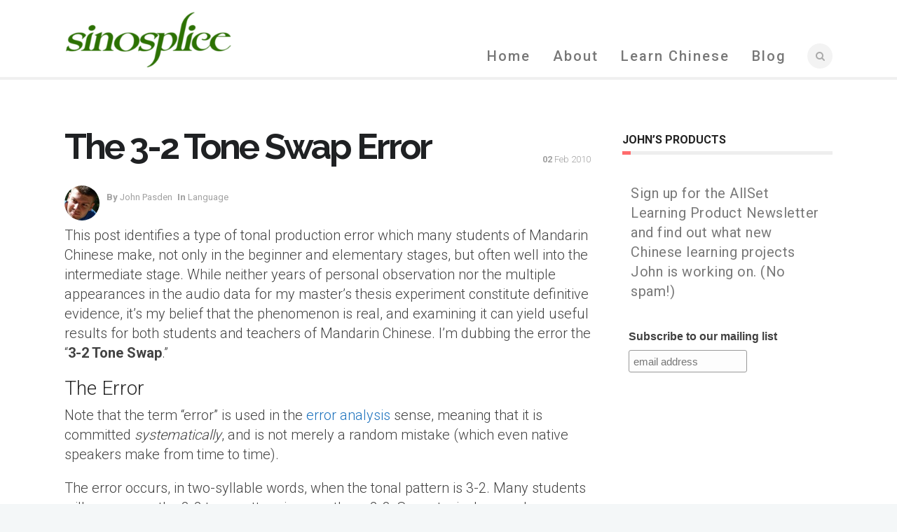

--- FILE ---
content_type: text/html; charset=UTF-8
request_url: https://www.sinosplice.com/life/archives/2010/02/02/the-3-2-tone-swap-error
body_size: 115784
content:
 <!DOCTYPE html>
<!--[if (gte IE 9)|!(IE)]><!--><html lang="en-US"> <!--<![endif]-->
<head>

	<!-- Basic Page Needs
  ================================================== -->
	<meta http-equiv="X-UA-Compatible" content="IE=9" />
	<meta charset="UTF-8">
	<title>The 3-2 Tone Swap Error - Sinosplice</title>
<meta name="author" content="John Pasden">


	<!-- Mobile Specific Metas
  ================================================== -->
<meta name="viewport" content="width=device-width, initial-scale=1, maximum-scale=1">


	<!-- Modernizer
  ================================================== -->

	<!--[if lt IE 9]>
	<script src="https://www.sinosplice.com/wp-content/themes/florida-wp/js/modernizr.custom.11889.js" type="text/javascript"></script>
	<script src="https://www.sinosplice.com/wp-content/themes/florida-wp/js/respond.js" type="text/javascript"></script>
	<![endif]-->
		<!-- HTML5 Shiv events (end)-->
	<!-- MEGA MENU -->
 	
	
	<!-- Favicons
  ================================================== -->
<link rel="shortcut icon" href="https://www.sinosplice.com/wp-content/uploads/2016/05/sinosplice-icon_16x16-2.png">

	<!-- CSS + JS
  ================================================== -->
<meta name='robots' content='index, follow, max-image-preview:large, max-snippet:-1, max-video-preview:-1' />

	<!-- This site is optimized with the Yoast SEO plugin v26.8 - https://yoast.com/product/yoast-seo-wordpress/ -->
	<link rel="canonical" href="https://www.sinosplice.com/life/archives/2010/02/02/the-3-2-tone-swap-error" />
	<meta property="og:locale" content="en_US" />
	<meta property="og:type" content="article" />
	<meta property="og:title" content="The 3-2 Tone Swap Error - Sinosplice" />
	<meta property="og:description" content="This post identifies a type of tonal production error which many students of Mandarin Chinese make, not only in the beginner and elementary stages, but often well into the intermediate stage. While neither years of personal observation nor the multiple appearances in the audio data for my master&#8217;s thesis experiment constitute definitive evidence, it&#8217;s my belief that the phenomenon is real, and examining it can... Read More" />
	<meta property="og:url" content="https://www.sinosplice.com/life/archives/2010/02/02/the-3-2-tone-swap-error" />
	<meta property="og:site_name" content="Sinosplice" />
	<meta property="article:publisher" content="https://www.facebook.com/Sinosplice/" />
	<meta property="article:author" content="https://www.facebook.com/Sinosplice" />
	<meta property="article:published_time" content="2010-02-02T00:59:15+00:00" />
	<meta property="article:modified_time" content="2023-09-24T13:18:26+00:00" />
	<meta name="author" content="John Pasden" />
	<meta name="twitter:card" content="summary_large_image" />
	<meta name="twitter:creator" content="@https://twitter.com/sinosplice" />
	<meta name="twitter:site" content="@sinosplice" />
	<meta name="twitter:label1" content="Written by" />
	<meta name="twitter:data1" content="John Pasden" />
	<meta name="twitter:label2" content="Est. reading time" />
	<meta name="twitter:data2" content="4 minutes" />
	<script type="application/ld+json" class="yoast-schema-graph">{"@context":"https://schema.org","@graph":[{"@type":"Article","@id":"https://www.sinosplice.com/life/archives/2010/02/02/the-3-2-tone-swap-error#article","isPartOf":{"@id":"https://www.sinosplice.com/life/archives/2010/02/02/the-3-2-tone-swap-error"},"author":{"name":"John Pasden","@id":"https://www.sinosplice.com/#/schema/person/c645a718229e5653ef4007c6c08d4c21"},"headline":"The 3-2 Tone Swap Error","datePublished":"2010-02-02T00:59:15+00:00","dateModified":"2023-09-24T13:18:26+00:00","mainEntityOfPage":{"@id":"https://www.sinosplice.com/life/archives/2010/02/02/the-3-2-tone-swap-error"},"wordCount":926,"commentCount":27,"keywords":["Chinese study","language","linguistics","pronunciation","tones"],"articleSection":["language"],"inLanguage":"en-US","potentialAction":[{"@type":"CommentAction","name":"Comment","target":["https://www.sinosplice.com/life/archives/2010/02/02/the-3-2-tone-swap-error#respond"]}]},{"@type":"WebPage","@id":"https://www.sinosplice.com/life/archives/2010/02/02/the-3-2-tone-swap-error","url":"https://www.sinosplice.com/life/archives/2010/02/02/the-3-2-tone-swap-error","name":"The 3-2 Tone Swap Error - Sinosplice","isPartOf":{"@id":"https://www.sinosplice.com/#website"},"datePublished":"2010-02-02T00:59:15+00:00","dateModified":"2023-09-24T13:18:26+00:00","author":{"@id":"https://www.sinosplice.com/#/schema/person/c645a718229e5653ef4007c6c08d4c21"},"breadcrumb":{"@id":"https://www.sinosplice.com/life/archives/2010/02/02/the-3-2-tone-swap-error#breadcrumb"},"inLanguage":"en-US","potentialAction":[{"@type":"ReadAction","target":["https://www.sinosplice.com/life/archives/2010/02/02/the-3-2-tone-swap-error"]}]},{"@type":"BreadcrumbList","@id":"https://www.sinosplice.com/life/archives/2010/02/02/the-3-2-tone-swap-error#breadcrumb","itemListElement":[{"@type":"ListItem","position":1,"name":"Home","item":"https://www.sinosplice.com/"},{"@type":"ListItem","position":2,"name":"Blog","item":"https://www.sinosplice.com/life"},{"@type":"ListItem","position":3,"name":"Chinese study","item":"https://www.sinosplice.com/life/archives/tag/chinese-study"},{"@type":"ListItem","position":4,"name":"The 3-2 Tone Swap Error"}]},{"@type":"WebSite","@id":"https://www.sinosplice.com/#website","url":"https://www.sinosplice.com/","name":"Sinosplice","description":"Try to Understand China. Learn Chinese.","potentialAction":[{"@type":"SearchAction","target":{"@type":"EntryPoint","urlTemplate":"https://www.sinosplice.com/?s={search_term_string}"},"query-input":{"@type":"PropertyValueSpecification","valueRequired":true,"valueName":"search_term_string"}}],"inLanguage":"en-US"},{"@type":"Person","@id":"https://www.sinosplice.com/#/schema/person/c645a718229e5653ef4007c6c08d4c21","name":"John Pasden","image":{"@type":"ImageObject","inLanguage":"en-US","@id":"https://www.sinosplice.com/#/schema/person/image/","url":"https://secure.gravatar.com/avatar/e36ab4459ec5111c47550e490b34c8dc06e0edcca2ad4f1798d7aaaef7475159?s=96&d=mm&r=pg","contentUrl":"https://secure.gravatar.com/avatar/e36ab4459ec5111c47550e490b34c8dc06e0edcca2ad4f1798d7aaaef7475159?s=96&d=mm&r=pg","caption":"John Pasden"},"description":"John is a Shanghai-based linguist and entrepreneur, founder of AllSet Learning.","sameAs":["https://www.sinosplice.com/","https://www.facebook.com/Sinosplice","https://www.linkedin.com/in/jpasden/","https://x.com/https://twitter.com/sinosplice","https://www.youtube.com/user/sinosplice"]}]}</script>
	<!-- / Yoast SEO plugin. -->


<link rel='dns-prefetch' href='//secure.gravatar.com' />
<link rel='dns-prefetch' href='//stats.wp.com' />
<link rel='dns-prefetch' href='//fonts.googleapis.com' />
<link rel='dns-prefetch' href='//v0.wordpress.com' />
<link rel='dns-prefetch' href='//jetpack.wordpress.com' />
<link rel='dns-prefetch' href='//s0.wp.com' />
<link rel='dns-prefetch' href='//public-api.wordpress.com' />
<link rel='dns-prefetch' href='//0.gravatar.com' />
<link rel='dns-prefetch' href='//1.gravatar.com' />
<link rel='dns-prefetch' href='//2.gravatar.com' />
<link rel='dns-prefetch' href='//widgets.wp.com' />
<link rel="alternate" type="application/rss+xml" title="Sinosplice &raquo; Feed" href="https://www.sinosplice.com/feed" />
<link rel="alternate" type="application/rss+xml" title="Sinosplice &raquo; Comments Feed" href="https://www.sinosplice.com/comments/feed" />
<link rel="alternate" type="application/rss+xml" title="Sinosplice &raquo; The 3-2 Tone Swap Error Comments Feed" href="https://www.sinosplice.com/life/archives/2010/02/02/the-3-2-tone-swap-error/feed" />
<link rel="alternate" title="oEmbed (JSON)" type="application/json+oembed" href="https://www.sinosplice.com/wp-json/oembed/1.0/embed?url=https%3A%2F%2Fwww.sinosplice.com%2Flife%2Farchives%2F2010%2F02%2F02%2Fthe-3-2-tone-swap-error" />
<link rel="alternate" title="oEmbed (XML)" type="text/xml+oembed" href="https://www.sinosplice.com/wp-json/oembed/1.0/embed?url=https%3A%2F%2Fwww.sinosplice.com%2Flife%2Farchives%2F2010%2F02%2F02%2Fthe-3-2-tone-swap-error&#038;format=xml" />
<style id='wp-img-auto-sizes-contain-inline-css' type='text/css'>
img:is([sizes=auto i],[sizes^="auto," i]){contain-intrinsic-size:3000px 1500px}
/*# sourceURL=wp-img-auto-sizes-contain-inline-css */
</style>
<link rel='stylesheet' id='mb.miniAudioPlayer.css-css' href='https://www.sinosplice.com/wp-content/plugins/wp-miniaudioplayer/css/miniplayer.css?ver=1.9.7' type='text/css' media='screen' />
<style id='wp-emoji-styles-inline-css' type='text/css'>

	img.wp-smiley, img.emoji {
		display: inline !important;
		border: none !important;
		box-shadow: none !important;
		height: 1em !important;
		width: 1em !important;
		margin: 0 0.07em !important;
		vertical-align: -0.1em !important;
		background: none !important;
		padding: 0 !important;
	}
/*# sourceURL=wp-emoji-styles-inline-css */
</style>
<style id='wp-block-library-inline-css' type='text/css'>
:root{--wp-block-synced-color:#7a00df;--wp-block-synced-color--rgb:122,0,223;--wp-bound-block-color:var(--wp-block-synced-color);--wp-editor-canvas-background:#ddd;--wp-admin-theme-color:#007cba;--wp-admin-theme-color--rgb:0,124,186;--wp-admin-theme-color-darker-10:#006ba1;--wp-admin-theme-color-darker-10--rgb:0,107,160.5;--wp-admin-theme-color-darker-20:#005a87;--wp-admin-theme-color-darker-20--rgb:0,90,135;--wp-admin-border-width-focus:2px}@media (min-resolution:192dpi){:root{--wp-admin-border-width-focus:1.5px}}.wp-element-button{cursor:pointer}:root .has-very-light-gray-background-color{background-color:#eee}:root .has-very-dark-gray-background-color{background-color:#313131}:root .has-very-light-gray-color{color:#eee}:root .has-very-dark-gray-color{color:#313131}:root .has-vivid-green-cyan-to-vivid-cyan-blue-gradient-background{background:linear-gradient(135deg,#00d084,#0693e3)}:root .has-purple-crush-gradient-background{background:linear-gradient(135deg,#34e2e4,#4721fb 50%,#ab1dfe)}:root .has-hazy-dawn-gradient-background{background:linear-gradient(135deg,#faaca8,#dad0ec)}:root .has-subdued-olive-gradient-background{background:linear-gradient(135deg,#fafae1,#67a671)}:root .has-atomic-cream-gradient-background{background:linear-gradient(135deg,#fdd79a,#004a59)}:root .has-nightshade-gradient-background{background:linear-gradient(135deg,#330968,#31cdcf)}:root .has-midnight-gradient-background{background:linear-gradient(135deg,#020381,#2874fc)}:root{--wp--preset--font-size--normal:16px;--wp--preset--font-size--huge:42px}.has-regular-font-size{font-size:1em}.has-larger-font-size{font-size:2.625em}.has-normal-font-size{font-size:var(--wp--preset--font-size--normal)}.has-huge-font-size{font-size:var(--wp--preset--font-size--huge)}.has-text-align-center{text-align:center}.has-text-align-left{text-align:left}.has-text-align-right{text-align:right}.has-fit-text{white-space:nowrap!important}#end-resizable-editor-section{display:none}.aligncenter{clear:both}.items-justified-left{justify-content:flex-start}.items-justified-center{justify-content:center}.items-justified-right{justify-content:flex-end}.items-justified-space-between{justify-content:space-between}.screen-reader-text{border:0;clip-path:inset(50%);height:1px;margin:-1px;overflow:hidden;padding:0;position:absolute;width:1px;word-wrap:normal!important}.screen-reader-text:focus{background-color:#ddd;clip-path:none;color:#444;display:block;font-size:1em;height:auto;left:5px;line-height:normal;padding:15px 23px 14px;text-decoration:none;top:5px;width:auto;z-index:100000}html :where(.has-border-color){border-style:solid}html :where([style*=border-top-color]){border-top-style:solid}html :where([style*=border-right-color]){border-right-style:solid}html :where([style*=border-bottom-color]){border-bottom-style:solid}html :where([style*=border-left-color]){border-left-style:solid}html :where([style*=border-width]){border-style:solid}html :where([style*=border-top-width]){border-top-style:solid}html :where([style*=border-right-width]){border-right-style:solid}html :where([style*=border-bottom-width]){border-bottom-style:solid}html :where([style*=border-left-width]){border-left-style:solid}html :where(img[class*=wp-image-]){height:auto;max-width:100%}:where(figure){margin:0 0 1em}html :where(.is-position-sticky){--wp-admin--admin-bar--position-offset:var(--wp-admin--admin-bar--height,0px)}@media screen and (max-width:600px){html :where(.is-position-sticky){--wp-admin--admin-bar--position-offset:0px}}

/*# sourceURL=wp-block-library-inline-css */
</style><style id='wp-block-list-inline-css' type='text/css'>
ol,ul{box-sizing:border-box}:root :where(.wp-block-list.has-background){padding:1.25em 2.375em}
/*# sourceURL=https://www.sinosplice.com/wp-includes/blocks/list/style.min.css */
</style>
<style id='global-styles-inline-css' type='text/css'>
:root{--wp--preset--aspect-ratio--square: 1;--wp--preset--aspect-ratio--4-3: 4/3;--wp--preset--aspect-ratio--3-4: 3/4;--wp--preset--aspect-ratio--3-2: 3/2;--wp--preset--aspect-ratio--2-3: 2/3;--wp--preset--aspect-ratio--16-9: 16/9;--wp--preset--aspect-ratio--9-16: 9/16;--wp--preset--color--black: #000000;--wp--preset--color--cyan-bluish-gray: #abb8c3;--wp--preset--color--white: #ffffff;--wp--preset--color--pale-pink: #f78da7;--wp--preset--color--vivid-red: #cf2e2e;--wp--preset--color--luminous-vivid-orange: #ff6900;--wp--preset--color--luminous-vivid-amber: #fcb900;--wp--preset--color--light-green-cyan: #7bdcb5;--wp--preset--color--vivid-green-cyan: #00d084;--wp--preset--color--pale-cyan-blue: #8ed1fc;--wp--preset--color--vivid-cyan-blue: #0693e3;--wp--preset--color--vivid-purple: #9b51e0;--wp--preset--gradient--vivid-cyan-blue-to-vivid-purple: linear-gradient(135deg,rgb(6,147,227) 0%,rgb(155,81,224) 100%);--wp--preset--gradient--light-green-cyan-to-vivid-green-cyan: linear-gradient(135deg,rgb(122,220,180) 0%,rgb(0,208,130) 100%);--wp--preset--gradient--luminous-vivid-amber-to-luminous-vivid-orange: linear-gradient(135deg,rgb(252,185,0) 0%,rgb(255,105,0) 100%);--wp--preset--gradient--luminous-vivid-orange-to-vivid-red: linear-gradient(135deg,rgb(255,105,0) 0%,rgb(207,46,46) 100%);--wp--preset--gradient--very-light-gray-to-cyan-bluish-gray: linear-gradient(135deg,rgb(238,238,238) 0%,rgb(169,184,195) 100%);--wp--preset--gradient--cool-to-warm-spectrum: linear-gradient(135deg,rgb(74,234,220) 0%,rgb(151,120,209) 20%,rgb(207,42,186) 40%,rgb(238,44,130) 60%,rgb(251,105,98) 80%,rgb(254,248,76) 100%);--wp--preset--gradient--blush-light-purple: linear-gradient(135deg,rgb(255,206,236) 0%,rgb(152,150,240) 100%);--wp--preset--gradient--blush-bordeaux: linear-gradient(135deg,rgb(254,205,165) 0%,rgb(254,45,45) 50%,rgb(107,0,62) 100%);--wp--preset--gradient--luminous-dusk: linear-gradient(135deg,rgb(255,203,112) 0%,rgb(199,81,192) 50%,rgb(65,88,208) 100%);--wp--preset--gradient--pale-ocean: linear-gradient(135deg,rgb(255,245,203) 0%,rgb(182,227,212) 50%,rgb(51,167,181) 100%);--wp--preset--gradient--electric-grass: linear-gradient(135deg,rgb(202,248,128) 0%,rgb(113,206,126) 100%);--wp--preset--gradient--midnight: linear-gradient(135deg,rgb(2,3,129) 0%,rgb(40,116,252) 100%);--wp--preset--font-size--small: 13px;--wp--preset--font-size--medium: 20px;--wp--preset--font-size--large: 36px;--wp--preset--font-size--x-large: 42px;--wp--preset--spacing--20: 0.44rem;--wp--preset--spacing--30: 0.67rem;--wp--preset--spacing--40: 1rem;--wp--preset--spacing--50: 1.5rem;--wp--preset--spacing--60: 2.25rem;--wp--preset--spacing--70: 3.38rem;--wp--preset--spacing--80: 5.06rem;--wp--preset--shadow--natural: 6px 6px 9px rgba(0, 0, 0, 0.2);--wp--preset--shadow--deep: 12px 12px 50px rgba(0, 0, 0, 0.4);--wp--preset--shadow--sharp: 6px 6px 0px rgba(0, 0, 0, 0.2);--wp--preset--shadow--outlined: 6px 6px 0px -3px rgb(255, 255, 255), 6px 6px rgb(0, 0, 0);--wp--preset--shadow--crisp: 6px 6px 0px rgb(0, 0, 0);}:where(.is-layout-flex){gap: 0.5em;}:where(.is-layout-grid){gap: 0.5em;}body .is-layout-flex{display: flex;}.is-layout-flex{flex-wrap: wrap;align-items: center;}.is-layout-flex > :is(*, div){margin: 0;}body .is-layout-grid{display: grid;}.is-layout-grid > :is(*, div){margin: 0;}:where(.wp-block-columns.is-layout-flex){gap: 2em;}:where(.wp-block-columns.is-layout-grid){gap: 2em;}:where(.wp-block-post-template.is-layout-flex){gap: 1.25em;}:where(.wp-block-post-template.is-layout-grid){gap: 1.25em;}.has-black-color{color: var(--wp--preset--color--black) !important;}.has-cyan-bluish-gray-color{color: var(--wp--preset--color--cyan-bluish-gray) !important;}.has-white-color{color: var(--wp--preset--color--white) !important;}.has-pale-pink-color{color: var(--wp--preset--color--pale-pink) !important;}.has-vivid-red-color{color: var(--wp--preset--color--vivid-red) !important;}.has-luminous-vivid-orange-color{color: var(--wp--preset--color--luminous-vivid-orange) !important;}.has-luminous-vivid-amber-color{color: var(--wp--preset--color--luminous-vivid-amber) !important;}.has-light-green-cyan-color{color: var(--wp--preset--color--light-green-cyan) !important;}.has-vivid-green-cyan-color{color: var(--wp--preset--color--vivid-green-cyan) !important;}.has-pale-cyan-blue-color{color: var(--wp--preset--color--pale-cyan-blue) !important;}.has-vivid-cyan-blue-color{color: var(--wp--preset--color--vivid-cyan-blue) !important;}.has-vivid-purple-color{color: var(--wp--preset--color--vivid-purple) !important;}.has-black-background-color{background-color: var(--wp--preset--color--black) !important;}.has-cyan-bluish-gray-background-color{background-color: var(--wp--preset--color--cyan-bluish-gray) !important;}.has-white-background-color{background-color: var(--wp--preset--color--white) !important;}.has-pale-pink-background-color{background-color: var(--wp--preset--color--pale-pink) !important;}.has-vivid-red-background-color{background-color: var(--wp--preset--color--vivid-red) !important;}.has-luminous-vivid-orange-background-color{background-color: var(--wp--preset--color--luminous-vivid-orange) !important;}.has-luminous-vivid-amber-background-color{background-color: var(--wp--preset--color--luminous-vivid-amber) !important;}.has-light-green-cyan-background-color{background-color: var(--wp--preset--color--light-green-cyan) !important;}.has-vivid-green-cyan-background-color{background-color: var(--wp--preset--color--vivid-green-cyan) !important;}.has-pale-cyan-blue-background-color{background-color: var(--wp--preset--color--pale-cyan-blue) !important;}.has-vivid-cyan-blue-background-color{background-color: var(--wp--preset--color--vivid-cyan-blue) !important;}.has-vivid-purple-background-color{background-color: var(--wp--preset--color--vivid-purple) !important;}.has-black-border-color{border-color: var(--wp--preset--color--black) !important;}.has-cyan-bluish-gray-border-color{border-color: var(--wp--preset--color--cyan-bluish-gray) !important;}.has-white-border-color{border-color: var(--wp--preset--color--white) !important;}.has-pale-pink-border-color{border-color: var(--wp--preset--color--pale-pink) !important;}.has-vivid-red-border-color{border-color: var(--wp--preset--color--vivid-red) !important;}.has-luminous-vivid-orange-border-color{border-color: var(--wp--preset--color--luminous-vivid-orange) !important;}.has-luminous-vivid-amber-border-color{border-color: var(--wp--preset--color--luminous-vivid-amber) !important;}.has-light-green-cyan-border-color{border-color: var(--wp--preset--color--light-green-cyan) !important;}.has-vivid-green-cyan-border-color{border-color: var(--wp--preset--color--vivid-green-cyan) !important;}.has-pale-cyan-blue-border-color{border-color: var(--wp--preset--color--pale-cyan-blue) !important;}.has-vivid-cyan-blue-border-color{border-color: var(--wp--preset--color--vivid-cyan-blue) !important;}.has-vivid-purple-border-color{border-color: var(--wp--preset--color--vivid-purple) !important;}.has-vivid-cyan-blue-to-vivid-purple-gradient-background{background: var(--wp--preset--gradient--vivid-cyan-blue-to-vivid-purple) !important;}.has-light-green-cyan-to-vivid-green-cyan-gradient-background{background: var(--wp--preset--gradient--light-green-cyan-to-vivid-green-cyan) !important;}.has-luminous-vivid-amber-to-luminous-vivid-orange-gradient-background{background: var(--wp--preset--gradient--luminous-vivid-amber-to-luminous-vivid-orange) !important;}.has-luminous-vivid-orange-to-vivid-red-gradient-background{background: var(--wp--preset--gradient--luminous-vivid-orange-to-vivid-red) !important;}.has-very-light-gray-to-cyan-bluish-gray-gradient-background{background: var(--wp--preset--gradient--very-light-gray-to-cyan-bluish-gray) !important;}.has-cool-to-warm-spectrum-gradient-background{background: var(--wp--preset--gradient--cool-to-warm-spectrum) !important;}.has-blush-light-purple-gradient-background{background: var(--wp--preset--gradient--blush-light-purple) !important;}.has-blush-bordeaux-gradient-background{background: var(--wp--preset--gradient--blush-bordeaux) !important;}.has-luminous-dusk-gradient-background{background: var(--wp--preset--gradient--luminous-dusk) !important;}.has-pale-ocean-gradient-background{background: var(--wp--preset--gradient--pale-ocean) !important;}.has-electric-grass-gradient-background{background: var(--wp--preset--gradient--electric-grass) !important;}.has-midnight-gradient-background{background: var(--wp--preset--gradient--midnight) !important;}.has-small-font-size{font-size: var(--wp--preset--font-size--small) !important;}.has-medium-font-size{font-size: var(--wp--preset--font-size--medium) !important;}.has-large-font-size{font-size: var(--wp--preset--font-size--large) !important;}.has-x-large-font-size{font-size: var(--wp--preset--font-size--x-large) !important;}
/*# sourceURL=global-styles-inline-css */
</style>

<style id='classic-theme-styles-inline-css' type='text/css'>
/*! This file is auto-generated */
.wp-block-button__link{color:#fff;background-color:#32373c;border-radius:9999px;box-shadow:none;text-decoration:none;padding:calc(.667em + 2px) calc(1.333em + 2px);font-size:1.125em}.wp-block-file__button{background:#32373c;color:#fff;text-decoration:none}
/*# sourceURL=/wp-includes/css/classic-themes.min.css */
</style>
<link rel='stylesheet' id='main-style-css' href='https://www.sinosplice.com/wp-content/themes/florida-wp/css/master-min.php?ver=a216211438606dd29f793389b2e8a78d' type='text/css' media='all' />
<link rel='stylesheet' id='google_fonts_css-css' href='https://fonts.googleapis.com/css?family=Raleway%3A300%2C400%2C600%2C700&#038;ver=6.9' type='text/css' media='all' />
<link rel='stylesheet' id='gfont-style-css' href='https://fonts.googleapis.com/css?family=Roboto%3A100%2C300%2C400%2C500%2C700%7CRoboto+Slab%3A300%2C400%2C700&#038;ver=6.9' type='text/css' media='all' />
<link rel='stylesheet' id='webnus-dynamic-styles-css' href='https://www.sinosplice.com/wp-content/themes/florida-wp/css/dyncss.css?ver=a216211438606dd29f793389b2e8a78d' type='text/css' media='all' />
<style id='webnus-dynamic-styles-inline-css' type='text/css'>
#wrap ul#nav * { font-size:20px; }#wrap ul#nav * { letter-spacing:2px; }#wrap ul#nav * { line-height:20px; }#wrap p { font-size:20px; }#wrap p { line-height:28px; }a {color:#1e73be;}a:hover {color:#23a5dd;}a:visited {color:#578fbf;}#wrap #scroll-top a {background-color:#cecece;}#wrap #scroll-top a:hover {background-color:#81d742;}#wrap .blog-post h4, .blog-post h1, #wrap .blog-post h3, #wrap .blog-line h4, #wrap .blog-single-post h1 { font-family:Raleway;}#footer { background-color:#dddddd; }.footbot { background-color:#f2f2f2; }#headline, #headline2 {padding: 0}#main-content a, .blog-post a, .blog-line a {color: #0093d0;-webkit-transition: color 0.18s ease;-moz-transition: color 0.18s ease;-o-transition: color 0.18s ease;transition: color 0.18s ease;}#main-content a:link, .blog-post a:link, .blog-line a:link {text-decoration:none;}#main-content a:visited, .blog-post a:visited, .blog-line a:visited {text-decoration:none;}#main-content a:hover, .blog-post a:hover, .blog-line a:hover {text-decoration:underline;}#main-content a:active, .blog-post a:active, .blog-line a:active {text-decoration:underline;}#main-content a img {text-decoration:none;}section.wpb_row {margin-bottom:0}#main-content ul, #main-content ol {padding-left:2.5em;list-style-position: outside;}#main-content ul li, #main-content ol li {margin: 0 0 0.5em 1em;line-height:1.5em;font-size: 150%;}.post ul li, .post ol li {margin: 0 0 0.3em 0;line-height:1.5em;font-size: 150%;}#main-content .wpb_text_column {padding-right: 2em;padding-bottom: 1em;}div.alignleft {float: left;margin: 0 2em 1em 0;}div.alignright {float: right;margin: 0 0 1em 2em;}
/*# sourceURL=webnus-dynamic-styles-inline-css */
</style>
<link rel='stylesheet' id='jetpack_likes-css' href='https://www.sinosplice.com/wp-content/plugins/jetpack/modules/likes/style.css?ver=15.4' type='text/css' media='all' />
<link rel='stylesheet' id='parent-style-css' href='https://www.sinosplice.com/wp-content/themes/florida-wp/style.css?ver=a216211438606dd29f793389b2e8a78d' type='text/css' media='all' />
<link rel='stylesheet' id='child-style-css' href='https://www.sinosplice.com/wp-content/themes/Florida_child_theme/style.css?ver=a216211438606dd29f793389b2e8a78d' type='text/css' media='all' />
<link rel='stylesheet' id='wp-block-paragraph-css' href='https://www.sinosplice.com/wp-includes/blocks/paragraph/style.min.css?ver=a216211438606dd29f793389b2e8a78d' type='text/css' media='all' />
<link rel='stylesheet' id='wp-block-heading-css' href='https://www.sinosplice.com/wp-includes/blocks/heading/style.min.css?ver=a216211438606dd29f793389b2e8a78d' type='text/css' media='all' />
<link rel='stylesheet' id='wp-block-quote-css' href='https://www.sinosplice.com/wp-includes/blocks/quote/style.min.css?ver=a216211438606dd29f793389b2e8a78d' type='text/css' media='all' />
<link rel='stylesheet' id='sharedaddy-css' href='https://www.sinosplice.com/wp-content/plugins/jetpack/modules/sharedaddy/sharing.css?ver=15.4' type='text/css' media='all' />
<link rel='stylesheet' id='social-logos-css' href='https://www.sinosplice.com/wp-content/plugins/jetpack/_inc/social-logos/social-logos.min.css?ver=15.4' type='text/css' media='all' />
<script type="text/javascript" src="https://www.sinosplice.com/wp-includes/js/jquery/jquery.min.js?ver=3.7.1" id="jquery-core-js"></script>
<script type="text/javascript" src="https://www.sinosplice.com/wp-includes/js/jquery/jquery-migrate.min.js?ver=3.4.1" id="jquery-migrate-js"></script>
<script type="text/javascript" src="https://www.sinosplice.com/wp-content/plugins/wp-miniaudioplayer/js/jquery.mb.miniAudioPlayer.js?ver=1.9.7" id="mb.miniAudioPlayer-js"></script>
<script type="text/javascript" src="https://www.sinosplice.com/wp-content/plugins/wp-miniaudioplayer/js/map_overwrite_default_me.js?ver=1.9.7" id="map_overwrite_default_me-js"></script>
<script type="text/javascript" src="https://www.sinosplice.com/wp-content/plugins/google-analyticator/external-tracking.min.js?ver=6.5.7" id="ga-external-tracking-js"></script>
<script></script><link rel="https://api.w.org/" href="https://www.sinosplice.com/wp-json/" /><link rel="alternate" title="JSON" type="application/json" href="https://www.sinosplice.com/wp-json/wp/v2/posts/4036" />   <link rel="stylesheet" type="text/css" href="https://www.sinosplice.com/wp-content/plugins/sinosplice-tooltips/style/SinospliceTooltips.css" />
   <link rel="stylesheet" type="text/css" href="https://www.sinosplice.com/wp-content/plugins/sinosplice-tooltips/themes/yellow.css" />
   <script type="text/javascript" src="https://www.sinosplice.com/wp-content/plugins/sinosplice-tooltips/js/addtones.js"></script>
   <script type="text/javascript" src="https://www.sinosplice.com/wp-content/plugins/sinosplice-tooltips/js/SinospliceTooltips.js"></script>
   <script type="text/javascript">
      var spanclass = 'info';
      var originaltext = 'yes';
      var toneconversion = 'yes1';
      eST = function(){enableSinospliceTooltips()};
      if (window.addEventListener) // W3C standard
         window.addEventListener('load',eST,false)
      else if (window.attachEvent) // MSIE
         window.attachEvent('onload',eST);
   </script>
<!-- start miniAudioPlayer custom CSS -->

<style id="map_custom_css">
       /* DO NOT REMOVE OR MODIFY */
/*{'skinName': 'mySkin', 'borderRadius': 5, 'main': 'rgb(255, 217, 102)', 'secondary': 'rgb(68, 68, 68)', 'playerPadding': 0}*/
/* END - DO NOT REMOVE OR MODIFY */
/*++++++++++++++++++++++++++++++++++++++++++++++++++
Copyright (c) 2001-2014. Matteo Bicocchi (Pupunzi);
http://pupunzi.com/mb.components/mb.miniAudioPlayer/demo/skinMaker.html

Skin name: mySkin
borderRadius: 5
background: rgb(255, 217, 102)
icons: rgb(68, 68, 68)
border: rgb(55, 55, 55)
borderLeft: rgb(255, 230, 153)
borderRight: rgb(255, 204, 51)
mute: rgba(68, 68, 68, 0.4)
download: rgba(255, 217, 102, 0.4)
downloadHover: rgb(255, 217, 102)
++++++++++++++++++++++++++++++++++++++++++++++++++*/

/* Older browser (IE8) - not supporting rgba() */
.mbMiniPlayer.mySkin .playerTable span{background-color:#ffd966}
.mbMiniPlayer.mySkin .playerTable span.map_play{border-left:1px solid #ffd966;}
.mbMiniPlayer.mySkin .playerTable span.map_volume{border-right:1px solid #ffd966;}
.mbMiniPlayer.mySkin .playerTable span.map_volume.mute{color: #444444;}
.mbMiniPlayer.mySkin .map_download{color: #444444;}
.mbMiniPlayer.mySkin .map_download:hover{color: #444444;}
.mbMiniPlayer.mySkin .playerTable span{color: #444444;}
.mbMiniPlayer.mySkin .playerTable {border: 1px solid #444444 !important;}

/*++++++++++++++++++++++++++++++++++++++++++++++++*/

.mbMiniPlayer.mySkin .playerTable{background-color:transparent; border-radius:5px !important;}
.mbMiniPlayer.mySkin .playerTable span{background-color:rgb(255, 217, 102); padding:3px !important; font-size: 20px;}
.mbMiniPlayer.mySkin .playerTable span.map_time{ font-size: 12px !important; width: 50px !important}
.mbMiniPlayer.mySkin .playerTable span.map_title{ padding:4px !important}
.mbMiniPlayer.mySkin .playerTable span.map_play{border-left:1px solid rgb(255, 204, 51); border-radius:0 4px 4px 0 !important;}
.mbMiniPlayer.mySkin .playerTable span.map_volume{padding-left:6px !important}
.mbMiniPlayer.mySkin .playerTable span.map_volume{border-right:1px solid rgb(255, 230, 153); border-radius:4px 0 0 4px !important;}
.mbMiniPlayer.mySkin .playerTable span.map_volume.mute{color: rgba(68, 68, 68, 0.4);}
.mbMiniPlayer.mySkin .map_download{color: rgba(255, 217, 102, 0.4);}
.mbMiniPlayer.mySkin .map_download:hover{color: rgb(255, 217, 102);}
.mbMiniPlayer.mySkin .playerTable span{color: rgb(68, 68, 68);text-shadow: none!important;}
.mbMiniPlayer.mySkin .playerTable span{color: rgb(68, 68, 68);}
.mbMiniPlayer.mySkin .playerTable {border: 1px solid rgb(55, 55, 55) !important;}
.mbMiniPlayer.mySkin .playerTable span.map_title{color: #000; text-shadow:none!important}
.mbMiniPlayer.mySkin .playerTable .jp-load-bar{background-color:rgba(255, 217, 102, 0.3);}
.mbMiniPlayer.mySkin .playerTable .jp-play-bar{background-color:#ffd966;}
.mbMiniPlayer.mySkin .playerTable span.map_volumeLevel a{background-color:rgb(94, 94, 94); height:80%!important }
.mbMiniPlayer.mySkin .playerTable span.map_volumeLevel a.sel{background-color:#444444;}
.mbMiniPlayer.mySkin  span.map_download{font-size:50px !important;}
/* Wordpress playlist select */
.map_pl_container .pl_item.sel{background-color:#ffd966 !important; color: #444444}
/*++++++++++++++++++++++++++++++++++++++++++++++++*/
       </style>
	
<!-- end miniAudioPlayer custom CSS -->	
	<style>img#wpstats{display:none}</style>
		<style type="text/css" media="screen">body{  } </style><script type="text/javascript">
	var _gaq = _gaq || [];
  
	_gaq.push(['_setAccount', 'UA-340127-1']);
    _gaq.push(['_addDevId', 'i9k95']); // Google Analyticator App ID with Google
	_gaq.push(['_trackPageview']);

	(function() {
		var ga = document.createElement('script'); ga.type = 'text/javascript'; ga.async = true;
		                ga.src = ('https:' == document.location.protocol ? 'https://ssl' : 'http://www') + '.google-analytics.com/ga.js';
		                var s = document.getElementsByTagName('script')[0]; s.parentNode.insertBefore(ga, s);
	})();
</script><script src="https://web-player.art19.com/assets/current.js" type="text/javascript"></script>
<link href="https://web-player.art19.com/assets/current.css" media="screen" rel="stylesheet" type="text/css"><meta property="og:title" content="The 3-2 Tone Swap Error" />
<meta property="og:type" content="article" />
<meta property="og:image" content="" />
<meta property="og:url" content="https://www.sinosplice.com/life/archives/2010/02/02/the-3-2-tone-swap-error" />
<meta property="og:description" content="This post identifies a type of tonal production error which many students of Mandarin Chinese make, not only in the beginner and elementary stages, but often well into the intermediate stage. While neither years of personal observation nor the multiple appearances in the audio data for my master&#8217;s thesis experiment constitute definitive evidence, it&#8217;s my belief that the phenomenon is real, and examining it can... Read More" />
<meta property="og:site_name" content="Sinosplice" />
<meta name="generator" content="Powered by WPBakery Page Builder - drag and drop page builder for WordPress."/>
<!-- Google Analytics Tracking by Google Analyticator 6.5.7 -->
<script type="text/javascript">
    var analyticsFileTypes = [];
    var analyticsSnippet = 'disabled';
    var analyticsEventTracking = 'enabled';
</script>
<script type="text/javascript">
	(function(i,s,o,g,r,a,m){i['GoogleAnalyticsObject']=r;i[r]=i[r]||function(){
	(i[r].q=i[r].q||[]).push(arguments)},i[r].l=1*new Date();a=s.createElement(o),
	m=s.getElementsByTagName(o)[0];a.async=1;a.src=g;m.parentNode.insertBefore(a,m)
	})(window,document,'script','//www.google-analytics.com/analytics.js','ga');
	ga('create', 'UA-340127-1', 'auto');
 
	ga('send', 'pageview');
</script>
		<style type="text/css" id="wp-custom-css">
			/*
Welcome to Custom CSS!

To learn how this works, see http://wp.me/PEmnE-Bt
*/
@media (min-width: 960px) {
	.logo img {
		margin-top: 15px !important;
	}
}

@media (min-width: 1200px) {
	.logo img {
		margin-top: 12px !important;
	}
}

@media (max-width: 960px) {
	.logo img {
		margin-top: 3px !important;
	}
}

@media (max-width: 768px) {
	.logo img {
		margin-top: 3px !important;
	}
}

@media (max-width: 480px) {
	.logo img {
		margin-top: 3px !important;
	}
}

#nav > li.current::after,
#header.sm-rgt-mn #menu-icon span.mn-ext1,
#header.sm-rgt-mn #menu-icon span.mn-ext2,
#header.sm-rgt-mn #menu-icon span.mn-ext3 {
	background-color: #2d7200;
}

/*
	CSS Migrated from Jetpack:
*/

/*
Welcome to Custom CSS!

To learn how this works, see http://wp.me/PEmnE-Bt
*/
@media (min-width: 960px) {
	.logo img {
		margin-top: 15px !important;
	}
}

@media (min-width: 1200px) {
	.logo img {
		margin-top: 12px !important;
	}
}

@media (max-width: 960px) {
	.logo img {
		margin-top: 3px !important;
	}
}

@media (max-width: 768px) {
	.logo img {
		margin-top: 3px !important;
	}
}

@media (max-width: 480px) {
	.logo img {
		margin-top: 3px !important;
	}
}

#nav > li.current::after,
#header.sm-rgt-mn #menu-icon span.mn-ext1,
#header.sm-rgt-mn #menu-icon span.mn-ext2,
#header.sm-rgt-mn #menu-icon span.mn-ext3 {
	background-color: #2d7200;
}

/* Indiviual Post Page Edits */

.wp-block-image figcaption {
    margin-top: 0;
    margin-bottom: 1.8em;
}

pre, code {
    padding: 5px 5px;
    font-size: 100%;
}		</style>
		<noscript><style> .wpb_animate_when_almost_visible { opacity: 1; }</style></noscript></head>







<body data-rsssl=1 class="wp-singular post-template-default single single-post postid-4036 single-format-standard wp-theme-florida-wp wp-child-theme-Florida_child_theme default-header  wpb-js-composer js-comp-ver-8.3.1 vc_responsive">

	<!-- Primary Page Layout
	================================================== -->

<div id="wrap" class="colorskin- ">



<header id="header" class="horizontal-w  sm-rgt-mn  ">
<div class="container">
<div class="col-md-3 col-sm-3 logo-wrap">
<div class="logo">
<a href="https://www.sinosplice.com/"><img src="https://www.sinosplice.com/wp-content/uploads/2016/11/sinosplice-logo_480x176-300x110.png" width="240" id="img-logo-w1" alt="logo" class="img-logo-w1"></a><a href="https://www.sinosplice.com/"><img src="https://www.sinosplice.com/wp-content/uploads/2016/11/sinosplice-logo_480x176-300x110.png" width="240" id="img-logo-w2" alt="logo" class="img-logo-w2"></a><span class="logo-sticky"><a href="https://www.sinosplice.com/"><img src="https://www.sinosplice.com/wp-content/uploads/2016/11/sinosplice-logo_480x176-300x110.png" width="120" id="img-logo-w3" alt="logo" class="img-logo-w3"></a></span></div></div>
<nav id="nav-wrap" class="nav-wrap1 col-md-9 col-sm-9">
	<div class="container">
		


		<div id="search-form">
		<a href="javascript:void(0)" class="search-form-icon"><i id="searchbox-icon" class="fa-search"></i></a>
	<div id="search-form-box" class="search-form-box">
			<form action="https://www.sinosplice.com/" method="get">
				<input type="text" class="search-text-box" id="search-box" name="s">
			</form>
			</div>
		</div>
						<ul id="nav"><li id="menu-item-7482" class="menu-item menu-item-type-post_type menu-item-object-page menu-item-home menu-item-7482"><a title="Sinosplice Home" href="https://www.sinosplice.com/" data-description="">Home</a></li>
<li id="menu-item-7484" class="menu-item menu-item-type-post_type menu-item-object-page menu-item-7484"><a title="About John Pasden" href="https://www.sinosplice.com/about" data-description="">About</a></li>
<li id="menu-item-7485" class="menu-item menu-item-type-post_type menu-item-object-page menu-item-7485"><a title="Free Resources for Learning Mandarin Chinese" href="https://www.sinosplice.com/learn-chinese" data-description="">Learn Chinese</a></li>
<li id="menu-item-7483" class="menu-item menu-item-type-post_type menu-item-object-page current_page_parent menu-item-7483"><a href="https://www.sinosplice.com/life" data-description="">Blog</a></li>
</ul>	</div>
</nav>
		<!-- /nav-wrap -->
</div>

</header>

<!-- end-header -->


 <section class="container page-content" >
    <hr class="vertical-space2">
    	<section class="col-md-9 cntt-w">
		      <article class="blog-single-post">
	  
				<div class="post-trait-w"> 		 <h1>The 3-2 Tone Swap Error</h1> 
		</div>
	    <div class="post post-4036 type-post status-publish format-standard hentry category-language tag-chinese-study tag-language tag-linguistics tag-pronunciation tag-tones">
          
           <div class="postmetadata">

			
		<div class="au-avatar"><img alt='' src='https://secure.gravatar.com/avatar/e36ab4459ec5111c47550e490b34c8dc06e0edcca2ad4f1798d7aaaef7475159?s=90&#038;d=mm&#038;r=pg' srcset='https://secure.gravatar.com/avatar/e36ab4459ec5111c47550e490b34c8dc06e0edcca2ad4f1798d7aaaef7475159?s=180&#038;d=mm&#038;r=pg 2x' class='avatar avatar-90 photo' height='90' width='90' decoding='async'/></div>
					
		<h6 class="blog-author"><strong>by</strong> John Pasden </h6>
						<h6 class="blog-cat"><strong>in</strong> <a href="https://www.sinosplice.com/life/archives/category/language" rel="category tag">language</a> </h6>
						<h6 class="blog-date"><span>02 </span>Feb 2010 </h6>
			  </div>
	  
          
          
		
			
<p>This post identifies a type of tonal production error which many students of Mandarin Chinese make, not only in the beginner and elementary stages, but often well into the intermediate stage. While neither years of personal observation nor the multiple appearances in the audio data for my master&#8217;s thesis experiment constitute definitive evidence, it&#8217;s my belief that the phenomenon is real, and examining it can yield useful results for both students and teachers of Mandarin Chinese. I&#8217;m dubbing the error the &#8220;<strong>3-2 Tone Swap</strong>.&#8221;</p>



<h3 class="wp-block-heading" id="the-error">The Error</h3>



<p>Note that the term &#8220;error&#8221; is used in the <a href="http://en.wikipedia.org/wiki/Error_analysis#Error_analysis_in_language_teaching">error analysis</a> sense, meaning that it is committed <em>systematically</em>, and is not merely a random mistake (which even native speakers make from time to time).</p>



<p>The error occurs, in two-syllable words, when the tonal pattern is 3-2. Many students will pronounce the 3-2 tone pattern incorrectly as 2-3. Some typical examples:</p>



<ul class="wp-block-list">
<li>美国 (Correct: Měiguó, <span style="color: red;">3-2 Tone Swap Error: Méiguǒ</span>)</li>



<li>法国 (Correct: Fǎguó, <span style="color: red;">3-2 Tone Swap Error: Fáguǒ</span>)</li>



<li>五十 (Correct: wǔshí, <span style="color: red;">3-2 Tone Swap Error: wúshǐ</span>)</li>



<li>可怜 (Correct: kělián, <span style="color: red;">3-2 Tone Swap Error: kéliǎn</span>)</li>
</ul>



<h3 class="wp-block-heading" id="personal-history">Personal History</h3>



<p>I remember quite clearly when I discovered myself committing the 3-2 Tone Swap error. I had learned the word 可怜 (kělián) in Hangzhou from a friend. But I noticed that although I had &#8220;learned&#8221; the word, every time I tried to use it, my friend would correct my pronunciation. &#8220;No, it&#8217;s &#8216;kělián,&#8217; not &#8216;kéliǎn.'&#8221; This was extremely frustrating for me, because I thought I had learned the word, and I was pronouncing it wrong even when I knew that the tones were 3-2. At the time I dismissed it as just a &#8220;problem word&#8221; that I would get eventually.</p>



<p>Around this time I became super-vigilant about my tones. I realized that although I was communicating pretty well, I was still making a lot of tone mistakes. Part of this new awareness came when I realized that native speakers were correcting me all the time using <a href="https://www.sinosplice.com/life/archives/2008/12/29/recasting-in-language-learning">recasts</a>, but I had previously been oblivious to it.</p>



<p>A typical conversation went like this:</p>



<blockquote class="wp-block-quote is-layout-flow wp-block-quote-is-layout-flow">
<p>Native Chinese speaker: 你是哪个国家的？ [Which country are you from?]



<p>Me: 美国。 [The USA.]



<p>Native Chinese speaker: 哦，美国，是吗？ [Oh, the USA, huh?]



<p>Me: 对。 [Right.]
</blockquote>



<p>After having this same exchange about a million times, I had started to assume that it was just a natural conversational pattern in Chinese to have your country repeated back to you for verification. Yeah, it seems a little strange and inefficient, but there are stranger features of the Chinese language.</p>



<p>What I eventually came to realize, however, was that when I gave my answer, 美国, I was routinely mispronouncing it as *&#8221;Méiguǒ&#8221; (3-2 Tone Swap error), and then the other person was both (1) confirming the information and (2) modeling it for me in his response, which included the correct form &#8220;Měiguó&#8221; (a classic <a href="https://www.sinosplice.com/life/archives/2008/12/29/recasting-in-language-learning">recast</a>).</p>



<p>When I finally realized this, it sort of blew my mind. I had thought my tones were already pretty good, but <em>I had been pronouncing <strong>the name of my own country wrong</strong> all this time??</em> Learning Mandarin Chinese is, if nothing else, an exercise in humility. There was nothing to do but hunker down and try to reform my pronunciation. While I found it easier to focus on high-frequency words like 美国, it quickly became apparent to me that the 3-2 tone swap issue was rampant in my pronunciation.</p>



<h3 class="wp-block-heading" id="research">Research</h3>



<p>Although the 3-2 Tone Swap phenomenon cropped up in my own experiment on tonal pairs for my <a href="https://www.sinosplice.com/lang/tonal-pairs-thesis/">masters thesis</a>, it was not the focus of my own research. If anyone knows of specific research done on this phenomenon, I would love to hear about it.</p>



<p>The data in my own experiment showed some interesting patterns. While errors in 3-2 tonal pairs were clearly more common than in the other two tonal pairs I examined (1-1 and 2-4), there were some inconsistencies. Namely:</p>



<ol class="wp-block-list">
<li>Errors were notably less frequent for numbers (e.g. 50, &#8220;wǔshí&#8221;)</li>



<li>Errors were less frequent for one&#8217;s own country (e.g. &#8220;Měiguó&#8221;, &#8220;Fǎguó&#8221;)</li>
</ol>



<p>While all subjects illustrated the first trend, the second was particularly well demonstarted by an intermediate-level French subject, who routinely pronounced &#8220;Fǎguó&#8221; [France] correctly, despite the existence of a 3-2 tonal pair, but then also routinely pronounced &#8220;Měiguó&#8221; [The United States] incorrectly as *&#8221;Méiguǒ&#8221; (the 3-2 Tone Swap).</p>



<p>What this suggests is that although some tonal pairs seem to take longer to master, the mastery is not categorical. In other words, you don&#8217;t suddenly &#8220;get&#8221; the pronunciation pattern and then just switch over to correct 3-2 pronunciation for all words where it occurs. Acquisition of the 3-2 tonal pair appears to be occur more on a word-by-word basis, making it largely a matter of <em>practice, practice, practice</em> (which also explains the better performance with numbers). This mirrors my own experiences.</p>



<h3 class="wp-block-heading">Questions</h3>



<p>Tonal mastery is a long process for most students, with the 3-2 tone pair appearing to be one of the last patterns to acquire. <em>Why?</em></p>



<p>I suspect that there is a relationship between the 3-2 Tone Swap error and the <a href="https://www.sinosplice.com/life/archives/2006/03/29/mandarin-tone-changes#tone-sandhi">3-3 tone sandhi</a> (in which 3-3 tonal pairs are systematically converted to 2-3). The learners that exhibit the 3-2 Tone Swap error typically do very well with their 3-3 sandhi. Could learners be internalizing but then overextending the 3-3 tone sandhi rule to include not only 3-3 pairs, but also 3-2 pairs? It&#8217;s certainly possible.</p>



<p>Again, if anyone knows of any research into the above phenomena, I would appreciate links or more information!</p>
<div class="sharedaddy sd-sharing-enabled"><div class="robots-nocontent sd-block sd-social sd-social-icon-text sd-sharing"><h3 class="sd-title">Share this:</h3><div class="sd-content"><ul><li class="share-facebook"><a rel="nofollow noopener noreferrer"
				data-shared="sharing-facebook-4036"
				class="share-facebook sd-button share-icon"
				href="https://www.sinosplice.com/life/archives/2010/02/02/the-3-2-tone-swap-error?share=facebook"
				target="_blank"
				aria-labelledby="sharing-facebook-4036"
				>
				<span id="sharing-facebook-4036" hidden>Click to share on Facebook (Opens in new window)</span>
				<span>Facebook</span>
			</a></li><li class="share-twitter"><a rel="nofollow noopener noreferrer"
				data-shared="sharing-twitter-4036"
				class="share-twitter sd-button share-icon"
				href="https://www.sinosplice.com/life/archives/2010/02/02/the-3-2-tone-swap-error?share=twitter"
				target="_blank"
				aria-labelledby="sharing-twitter-4036"
				>
				<span id="sharing-twitter-4036" hidden>Click to share on X (Opens in new window)</span>
				<span>X</span>
			</a></li><li class="share-email"><a rel="nofollow noopener noreferrer"
				data-shared="sharing-email-4036"
				class="share-email sd-button share-icon"
				href="mailto:?subject=%5BShared%20Post%5D%20The%203-2%20Tone%20Swap%20Error&#038;body=https%3A%2F%2Fwww.sinosplice.com%2Flife%2Farchives%2F2010%2F02%2F02%2Fthe-3-2-tone-swap-error&#038;share=email"
				target="_blank"
				aria-labelledby="sharing-email-4036"
				data-email-share-error-title="Do you have email set up?" data-email-share-error-text="If you&#039;re having problems sharing via email, you might not have email set up for your browser. You may need to create a new email yourself." data-email-share-nonce="ff00c300c5" data-email-share-track-url="https://www.sinosplice.com/life/archives/2010/02/02/the-3-2-tone-swap-error?share=email">
				<span id="sharing-email-4036" hidden>Click to email a link to a friend (Opens in new window)</span>
				<span>Email</span>
			</a></li><li class="share-end"></li></ul></div></div></div><div class='sharedaddy sd-block sd-like jetpack-likes-widget-wrapper jetpack-likes-widget-unloaded' id='like-post-wrapper-144154873-4036-6972de033dd2d' data-src='https://widgets.wp.com/likes/?ver=15.4#blog_id=144154873&amp;post_id=4036&amp;origin=www.sinosplice.com&amp;obj_id=144154873-4036-6972de033dd2d' data-name='like-post-frame-144154873-4036-6972de033dd2d' data-title='Like or Reblog'><h3 class="sd-title">Like this:</h3><div class='likes-widget-placeholder post-likes-widget-placeholder' style='height: 55px;'><span class='button'><span>Like</span></span> <span class="loading">Loading...</span></div><span class='sd-text-color'></span><a class='sd-link-color'></a></div>					
			
		<div class="post-sharing">
		<div class="blog-social"><span>Share</span> 
			<a class="facebook" href="http://www.facebook.com/sharer.php?u=https://www.sinosplice.com/life/archives/2010/02/02/the-3-2-tone-swap-error&amp;t=The 3-2 Tone Swap Error" target="blank"><i class="fa-facebook"></i></a>
			<a class="google" href="https://plusone.google.com/_/+1/confirm?hl=en-US&amp;url=https://www.sinosplice.com/life/archives/2010/02/02/the-3-2-tone-swap-error" target="_blank"><i class="fa-google"></i></a>
			<a class="twitter" href="https://twitter.com/intent/tweet?original_referer=https://www.sinosplice.com/life/archives/2010/02/02/the-3-2-tone-swap-error&amp;text=The 3-2 Tone Swap Error&amp;tw_p=tweetbutton&amp;url=https://www.sinosplice.com/life/archives/2010/02/02/the-3-2-tone-swap-error" target="_blank"><i class="fa-twitter"></i></a>
			<a class="linkedin" href="http://www.linkedin.com/shareArticle?mini=true&amp;url=https://www.sinosplice.com/life/archives/2010/02/02/the-3-2-tone-swap-error&amp;title=The 3-2 Tone Swap Error&amp;source=Sinosplice"><i class="fa-linkedin"></i></a>
			<a class="email" href="mailto:?subject=The 3-2 Tone Swap Error&amp;body=https://www.sinosplice.com/life/archives/2010/02/02/the-3-2-tone-swap-error"><i class="fa-envelope"></i></a>
		</div></div>
				 
          <br class="clear">
		  
			  <div class="post-tags"><i class="fa-tags"></i><a href="https://www.sinosplice.com/life/archives/tag/chinese-study" rel="tag">Chinese study</a><a href="https://www.sinosplice.com/life/archives/tag/language" rel="tag">language</a><a href="https://www.sinosplice.com/life/archives/tag/linguistics" rel="tag">linguistics</a><a href="https://www.sinosplice.com/life/archives/tag/pronunciation" rel="tag">pronunciation</a><a href="https://www.sinosplice.com/life/archives/tag/tones" rel="tag">tones</a></div><!-- End Tags -->
			 
			 <div class="next-prev-posts">
			 			  
			 </div><!-- End next-prev post -->

		
                  <div class="about-author-sec">		  
	
		  <img alt='' src='https://secure.gravatar.com/avatar/e36ab4459ec5111c47550e490b34c8dc06e0edcca2ad4f1798d7aaaef7475159?s=90&#038;d=mm&#038;r=pg' srcset='https://secure.gravatar.com/avatar/e36ab4459ec5111c47550e490b34c8dc06e0edcca2ad4f1798d7aaaef7475159?s=180&#038;d=mm&#038;r=pg 2x' class='avatar avatar-90 photo' height='90' width='90' decoding='async'/>		  <h5>John Pasden</h5>
		   <p>John is a Shanghai-based linguist and entrepreneur, founder of <a href="https://www.allsetlearning.com/">AllSet Learning</a>.</p>
		  

		  
		  </div>
		          </div>
				
      </article>
      <div class="comments-wrap">
<div class="commentbox">

         <div class="post-bottom-section">
<div class="right">
<h4 class="comments-title">
    <strong>Comments</strong>
</h4>
	<div class="navigation">
		<div class="alignleft"></div>
		<div class="alignright"></div>
	</div>
	<ol class="commentlist">
	   	<li class="comment even thread-even depth-1" id="comment-21440">
<div class="comment-info">	
<img alt='' src='https://secure.gravatar.com/avatar/5b052cbe6225dd0dcd37681a9410f3b623371336a6117842861f821085ebcf19?s=90&#038;d=mm&#038;r=pg' srcset='https://secure.gravatar.com/avatar/5b052cbe6225dd0dcd37681a9410f3b623371336a6117842861f821085ebcf19?s=180&#038;d=mm&#038;r=pg 2x' class='avatar avatar-90 photo' height='90' width='90' loading='lazy' decoding='async'/>								<cite>
<a href="http://www.bjshengr.com/wu" class="url" rel="ugc external nofollow">Kellen Parker</a> Says: 
<span class="comment-data"><a href="#comment-21440" title="">February 2, 2010 at 9:23 am</a></span>
								</cite>
							</div>
							<div class="comment-text">
								<p>This is one of those things that my brain knows but my mouth keeps forgetting. I probably just said it wrong enough times that it&#8217;s hard to change even though I know I need to.</p>
<p>I think you&#8217;re right on in thinking it&#8217;s connected to the 3-3 sandhi.</p>
								<div class="reply">
		<a rel="nofollow" class="comment-reply-link" href="#comment-21440" data-commentid="21440" data-postid="4036" data-belowelement="comment-21440" data-respondelement="respond" data-replyto="Reply to Kellen Parker" aria-label="Reply to Kellen Parker">Reply</a>		 						</div>	
							</div>
</li><!-- #comment-## -->
   	<li class="comment odd alt thread-odd thread-alt depth-1" id="comment-21441">
<div class="comment-info">	
<img alt='' src='https://secure.gravatar.com/avatar/e36ab4459ec5111c47550e490b34c8dc06e0edcca2ad4f1798d7aaaef7475159?s=90&#038;d=mm&#038;r=pg' srcset='https://secure.gravatar.com/avatar/e36ab4459ec5111c47550e490b34c8dc06e0edcca2ad4f1798d7aaaef7475159?s=180&#038;d=mm&#038;r=pg 2x' class='avatar avatar-90 photo' height='90' width='90' loading='lazy' decoding='async'/>								<cite>
<a href="https://www.sinosplice.com/" class="url" rel="ugc">John Pasden</a> Says: 
<span class="comment-data"><a href="#comment-21441" title="">February 2, 2010 at 11:44 am</a></span>
								</cite>
							</div>
							<div class="comment-text">
								<p>Additional note:</p>
<p>I was actually a little conflicted about this post. From a pedagogical perspective, the question is: even if this phenomenon is totally real, does the learner knowing about it help the learner any?  Or does it just make him worry unnecessarily?</p>
<p>Every learner has different needs, but I think it depends on where the learner is in his progress&#8230;  My gut tells me that it&#8217;s more of an intermediate learner issue.</p>
								<div class="reply">
		<a rel="nofollow" class="comment-reply-link" href="#comment-21441" data-commentid="21441" data-postid="4036" data-belowelement="comment-21441" data-respondelement="respond" data-replyto="Reply to John Pasden" aria-label="Reply to John Pasden">Reply</a>		 						</div>	
							</div>
</li><!-- #comment-## -->
   	<li class="comment even thread-even depth-1" id="comment-21442">
<div class="comment-info">	
<img alt='' src='https://secure.gravatar.com/avatar/1ea3c761b7c9131aa7c7c131785257c5028447b8dba068e00c2f498f75744eb7?s=90&#038;d=mm&#038;r=pg' srcset='https://secure.gravatar.com/avatar/1ea3c761b7c9131aa7c7c131785257c5028447b8dba068e00c2f498f75744eb7?s=180&#038;d=mm&#038;r=pg 2x' class='avatar avatar-90 photo' height='90' width='90' loading='lazy' decoding='async'/>								<cite>
<a href="http://bokane.org" class="url" rel="ugc external nofollow">Brendan</a> Says: 
<span class="comment-data"><a href="#comment-21442" title="">February 2, 2010 at 1:34 pm</a></span>
								</cite>
							</div>
							<div class="comment-text">
								<p>This could well be from an overextension of 3-3 sandhi, but I think it could just as easily be from other factors, chief among them the basic weirdness, for many English speakers, of tones and especially the third tone. And then there&#8217;s the matter of the third tone&#8217;s behavior, and the way even an &#8220;ordinary&#8221; third tone changes to a half third tone depending on what&#8217;s around it. (I don&#8217;t know if this is more common in Northern Mandarin; my impression is that it is.)</p>
<p>Anyway, I think the 3/2 swap affects different people in different ways. I don&#8217;t have problems with this <em>within</em> words anymore (e.g. saying Méiguǒ for Měiguó is no longer an issue), but I&#8217;ll still occasionally catch myself doing this in connected speech. Beijing Sounds had a clip featuring me a while back in which I ask a cab driver where he learned his Spanish by asking &#8220;nár xuě de,&#8221; rather than &#8220;nǎr xué de.&#8221; </p>
<p>Personally, I think any serious learner should definitely be cognizant of this stuff once they reach the level of having grown-up conversations. A few years ago I was in the habit of forcing myself to record an audio diary in Chinese every night, and then listening to it and noting all the things I got wrong. (By this point I&#8217;d been living in China long enough that I could at least notice the obvious mistakes when listening, even if I couldn&#8217;t keep from making them while I was speaking.) This was absolutely excruciating, but it did do a lot to help me un-screw up my tones.<br />
A while ago I was thinking of writing something on my own blog to the effect that while people <em>should</em> worry about tones when they&#8217;re starting to learn Chinese, they shouldn&#8217;t worry about them too much, since nobody, except maybe the borderline autistic, learns the tones right the first time around anyway, and pretty much everyone is going to have to go back and retrain themselves in a few years.</p>
								<div class="reply">
		<a rel="nofollow" class="comment-reply-link" href="#comment-21442" data-commentid="21442" data-postid="4036" data-belowelement="comment-21442" data-respondelement="respond" data-replyto="Reply to Brendan" aria-label="Reply to Brendan">Reply</a>		 						</div>	
							</div>
</li><!-- #comment-## -->
   	<li class="comment odd alt thread-odd thread-alt depth-1" id="comment-21443">
<div class="comment-info">	
<img alt='' src='https://secure.gravatar.com/avatar/e36ab4459ec5111c47550e490b34c8dc06e0edcca2ad4f1798d7aaaef7475159?s=90&#038;d=mm&#038;r=pg' srcset='https://secure.gravatar.com/avatar/e36ab4459ec5111c47550e490b34c8dc06e0edcca2ad4f1798d7aaaef7475159?s=180&#038;d=mm&#038;r=pg 2x' class='avatar avatar-90 photo' height='90' width='90' loading='lazy' decoding='async'/>								<cite>
<a href="https://www.sinosplice.com/" class="url" rel="ugc">John Pasden</a> Says: 
<span class="comment-data"><a href="#comment-21443" title="">February 2, 2010 at 1:49 pm</a></span>
								</cite>
							</div>
							<div class="comment-text">
								<p>Brendan,</p>
<p>I totally agree&#8230;  it&#8217;s really easy to get tripped up by the 3-2 combination in spontaneous combinations.  I&#8217;ve found myself making this mistake too.  (This is one of the reasons I created the <a href="https://www.sinosplice.com/lang/tone-pair-drills/" rel="nofollow">Tone Pair Drills</a>.)</p>
<p>Interestingly, I&#8217;ve also heard native speakers making the 3-2 tone swap &#8220;error,&#8221; particularly with the phrase ”五毛“ (wǔ máo) but it&#8217;s something I can&#8217;t explain.</p>
<p>I agree that getting to the level of really good, consistent tones is a long-term goal rather than a &#8220;first semester&#8221; goal, but don&#8217;t you think tone training could be structured in such a way as to build properly on itself, minimizing the need for true &#8220;retraining&#8221;?</p>
								<div class="reply">
		<a rel="nofollow" class="comment-reply-link" href="#comment-21443" data-commentid="21443" data-postid="4036" data-belowelement="comment-21443" data-respondelement="respond" data-replyto="Reply to John Pasden" aria-label="Reply to John Pasden">Reply</a>		 						</div>	
							</div>
</li><!-- #comment-## -->
   	<li class="comment even thread-even depth-1" id="comment-21444">
<div class="comment-info">	
<img alt='' src='https://secure.gravatar.com/avatar/8aeafef6c26f06f44660916797f30d72c7d9e2d98192416f93ad2ea75e579dba?s=90&#038;d=mm&#038;r=pg' srcset='https://secure.gravatar.com/avatar/8aeafef6c26f06f44660916797f30d72c7d9e2d98192416f93ad2ea75e579dba?s=180&#038;d=mm&#038;r=pg 2x' class='avatar avatar-90 photo' height='90' width='90' loading='lazy' decoding='async'/>								<cite>
ze Says: 
<span class="comment-data"><a href="#comment-21444" title="">February 2, 2010 at 2:11 pm</a></span>
								</cite>
							</div>
							<div class="comment-text">
								<p>I wonder if some of the problems with 3-2 combos is the dissonance between textbook Chinese and real speech patterns. </p>
<p>As Brendan noted, the 3rd tone has more changes than just the 3-3 sandhi, and, in fact, is very rarely the full falling-rising third tone (214) that textbooks typically describe. Rather, in most situations it is realized as a half-third tone, where the main characteristic is LOW falling. Certainly producing a rising tone is easier after a low third tone than after a rising third tone.</p>
<p>Related to this, though perhaps a south/north/dialect issue, is the regular appearance of the neutral tone and how the third-neutral tone combo might affect the 3-2 combo. If I understand correctly, the country names in common northern pronunciation are Měiguo, Fǎguo, etc. rather than Měiguó, Fǎguó. If this is what learners are hearing in the wild, then, as with the half-third tone, this would be an example where textbook and real Chinese differ. It might also add to the difficulty of learners discerning and properly producing 3-2/neutral tone combos.</p>
<p>Thanks for an interesting post, John.</p>
								<div class="reply">
		<a rel="nofollow" class="comment-reply-link" href="#comment-21444" data-commentid="21444" data-postid="4036" data-belowelement="comment-21444" data-respondelement="respond" data-replyto="Reply to ze" aria-label="Reply to ze">Reply</a>		 						</div>	
							</div>
</li><!-- #comment-## -->
   	<li class="comment odd alt thread-odd thread-alt depth-1" id="comment-21445">
<div class="comment-info">	
<img alt='' src='https://secure.gravatar.com/avatar/58825250fe6b1b1dab15dc7324dc8768bd7fc97be40d68a634fd07c20662cf98?s=90&#038;d=mm&#038;r=pg' srcset='https://secure.gravatar.com/avatar/58825250fe6b1b1dab15dc7324dc8768bd7fc97be40d68a634fd07c20662cf98?s=180&#038;d=mm&#038;r=pg 2x' class='avatar avatar-90 photo' height='90' width='90' loading='lazy' decoding='async'/>								<cite>
<a href="http://chinayouren.com/en" class="url" rel="ugc external nofollow">Uln</a> Says: 
<span class="comment-data"><a href="#comment-21445" title="">February 2, 2010 at 3:51 pm</a></span>
								</cite>
							</div>
							<div class="comment-text">
								<p>Great post, I have noticed that as well, I often pronounce faguo as &#8220;the fruit of the Fa tree&#8221;, LOL. Sometimes I even catch myself on the go, and I immediately repeat the word again with the right tones causing even more confusion. </p>
<p>I think you are onto something here, because clearly the symetric error (ie. to pronounce 水果 as a 3-2) is much less common, at least for me. </p>
<p>But I have a slightly different hypothesis to explain it, also tied to the 3-3 Sandhi. It goes like this: When speaking mandarin the tone pattern 2-3 is a lot more common than the pattern 3-2 for individual words (because it comprises all original 2-3s plus all the 3-3s). Therefore, when you are unsure, or when your ROM is not fast enough to follow the pace of your words (ie. you speak faster than you think) then it is only natural that you assign 2-3 patterns to every couple of indetermined 2ish-3ish syllables. It is statistically a winner.</p>
<p>I think you already dealt with this in one of your previous posts: the 1st/4th group is quite distinct from the 2nd/3rd, and most difficulties come when differentiating sounds within those groups (ie 1st from 4th, or 2nd from 3rd). Due to this and to the variability of the 3-3 shandy in long phrases, it can happen when listening that we don&#8217;t register properly the 3rd and 2nd tones, so many less common 2-3/3-2/3-3 words are stored as a nebulose of 2s and 3s. Our easy way out is to render all these as 2-3s in quick conversation, and we get it right most of the time&#8230;</p>
<p>All this is pure speculation of course, but hope it helps to bring some light to the that 2-3 &#8220;fruity&#8221; effect 🙂</p>
<p>BTW, thanks for writing these posts about tones. Like some commentators said above, it is one of the aspects that is worst explained in text books,  I always learn a lot from your posts and the comments I read here.</p>
								<div class="reply">
		<a rel="nofollow" class="comment-reply-link" href="#comment-21445" data-commentid="21445" data-postid="4036" data-belowelement="comment-21445" data-respondelement="respond" data-replyto="Reply to Uln" aria-label="Reply to Uln">Reply</a>		 						</div>	
							</div>
</li><!-- #comment-## -->
   	<li class="comment even thread-even depth-1" id="comment-21446">
<div class="comment-info">	
<img alt='' src='https://secure.gravatar.com/avatar/1f204167d04403a546e4004e16e6cced492511173be10026ce75f6c2ca8340fc?s=90&#038;d=mm&#038;r=pg' srcset='https://secure.gravatar.com/avatar/1f204167d04403a546e4004e16e6cced492511173be10026ce75f6c2ca8340fc?s=180&#038;d=mm&#038;r=pg 2x' class='avatar avatar-90 photo' height='90' width='90' loading='lazy' decoding='async'/>								<cite>
Blazes Boylan (Pete) Says: 
<span class="comment-data"><a href="#comment-21446" title="">February 2, 2010 at 5:27 pm</a></span>
								</cite>
							</div>
							<div class="comment-text">
								<p>This post reminds me of that old Queen song, &#8220;Tone Cold Crazy.&#8221; </p>
<p>They had a lot of good China-centric songs: </p>
<p>&#8220;Another One Bites the Duck&#8221;</p>
<p>&#8220;Electric Bicycle Race-I&#8217;m in love with my car&#8221;</p>
<p>&#8220;Under Pressure&#8221;&#8211; the Gaokao anthem.</p>
<p>&#8220;Princelings of the Universe&#8221;</p>
								<div class="reply">
		<a rel="nofollow" class="comment-reply-link" href="#comment-21446" data-commentid="21446" data-postid="4036" data-belowelement="comment-21446" data-respondelement="respond" data-replyto="Reply to Blazes Boylan (Pete)" aria-label="Reply to Blazes Boylan (Pete)">Reply</a>		 						</div>	
							</div>
</li><!-- #comment-## -->
   	<li class="comment odd alt thread-odd thread-alt depth-1" id="comment-21447">
<div class="comment-info">	
<img alt='' src='https://secure.gravatar.com/avatar/bfbda3e1dc20a5e2a39d03543c19eaa8d0077273d0c8b1f2e75c68774fc86974?s=90&#038;d=mm&#038;r=pg' srcset='https://secure.gravatar.com/avatar/bfbda3e1dc20a5e2a39d03543c19eaa8d0077273d0c8b1f2e75c68774fc86974?s=180&#038;d=mm&#038;r=pg 2x' class='avatar avatar-90 photo' height='90' width='90' loading='lazy' decoding='async'/>								<cite>
<a href="http://www.maxiewawa.com" class="url" rel="ugc external nofollow">maxiewawa</a> Says: 
<span class="comment-data"><a href="#comment-21447" title="">February 2, 2010 at 6:23 pm</a></span>
								</cite>
							</div>
							<div class="comment-text">
								<p>I made this, just out of interest for people who might not be able to read the pinyin very well:<br />
<span class="embed-youtube" style="text-align:center; display: block;"><iframe class="youtube-player" width="940" height="529" src="https://www.youtube.com/embed/ZI0Bhdg_avA?version=3&#038;rel=1&#038;showsearch=0&#038;showinfo=1&#038;iv_load_policy=1&#038;fs=1&#038;hl=en-US&#038;autohide=2&#038;wmode=transparent" allowfullscreen="true" style="border:0;" sandbox="allow-scripts allow-same-origin allow-popups allow-presentation allow-popups-to-escape-sandbox"></iframe></span></p>
								<div class="reply">
		<a rel="nofollow" class="comment-reply-link" href="#comment-21447" data-commentid="21447" data-postid="4036" data-belowelement="comment-21447" data-respondelement="respond" data-replyto="Reply to maxiewawa" aria-label="Reply to maxiewawa">Reply</a>		 						</div>	
							</div>
</li><!-- #comment-## -->
   	<li class="comment even thread-even depth-1" id="comment-21448">
<div class="comment-info">	
<img alt='' src='https://secure.gravatar.com/avatar/3d456a6996f7f8ee3bcec8da0aa061ee345db2ee1bb914f9994a3b5c0451bf2d?s=90&#038;d=mm&#038;r=pg' srcset='https://secure.gravatar.com/avatar/3d456a6996f7f8ee3bcec8da0aa061ee345db2ee1bb914f9994a3b5c0451bf2d?s=180&#038;d=mm&#038;r=pg 2x' class='avatar avatar-90 photo' height='90' width='90' loading='lazy' decoding='async'/>								<cite>
<a href="http://www.waze.net/china/" class="url" rel="ugc external nofollow">Todd</a> Says: 
<span class="comment-data"><a href="#comment-21448" title="">February 2, 2010 at 7:17 pm</a></span>
								</cite>
							</div>
							<div class="comment-text">
								<p>Hmm, now I&#8217;m worried! But I&#8217;d rather be warned, than remain oblivious to common problems.</p>
								<div class="reply">
		<a rel="nofollow" class="comment-reply-link" href="#comment-21448" data-commentid="21448" data-postid="4036" data-belowelement="comment-21448" data-respondelement="respond" data-replyto="Reply to Todd" aria-label="Reply to Todd">Reply</a>		 						</div>	
							</div>
</li><!-- #comment-## -->
   	<li class="comment odd alt thread-odd thread-alt depth-1" id="comment-21449">
<div class="comment-info">	
<img alt='' src='https://secure.gravatar.com/avatar/40f3064b514152fe79fc4e9b2e3293fac8c0c0c39d580df8251601da34871503?s=90&#038;d=mm&#038;r=pg' srcset='https://secure.gravatar.com/avatar/40f3064b514152fe79fc4e9b2e3293fac8c0c0c39d580df8251601da34871503?s=180&#038;d=mm&#038;r=pg 2x' class='avatar avatar-90 photo' height='90' width='90' loading='lazy' decoding='async'/>								<cite>
Henning Says: 
<span class="comment-data"><a href="#comment-21449" title="">February 2, 2010 at 11:24 pm</a></span>
								</cite>
							</div>
							<div class="comment-text">
								<p>I can provide further personal evidence&#8230;my wife complained for years that I regularly miss the 2nd tone. It took us a while to figure out when exactly that happens: Spoken in isolation 2nd is fine. But as soon as it comes in the company of a 3rd tone I mess it up.  </p>
<p>Usually for me the error pattern is the swap 3rd-2nd &#8211;&gt; 2nd-3rd</p>
<p>It always costs me several tries and physical effort to replicate my wife&#8217;s correct version and that never works in a casual conversation. As if the 2nd needs some heavy lifting in its first half.</p>
								<div class="reply">
		<a rel="nofollow" class="comment-reply-link" href="#comment-21449" data-commentid="21449" data-postid="4036" data-belowelement="comment-21449" data-respondelement="respond" data-replyto="Reply to Henning" aria-label="Reply to Henning">Reply</a>		 						</div>	
							</div>
</li><!-- #comment-## -->
   	<li class="comment even thread-even depth-1" id="comment-21451">
<div class="comment-info">	
<img alt='' src='https://secure.gravatar.com/avatar/a9477c421cbad97a2836ec09992e444678d0493181dced2eb65aed864d35d1a2?s=90&#038;d=mm&#038;r=pg' srcset='https://secure.gravatar.com/avatar/a9477c421cbad97a2836ec09992e444678d0493181dced2eb65aed864d35d1a2?s=180&#038;d=mm&#038;r=pg 2x' class='avatar avatar-90 photo' height='90' width='90' loading='lazy' decoding='async'/>								<cite>
<a href="http://www.flickr.com/photos/princeroy/" class="url" rel="ugc external nofollow">Prince Roy</a> Says: 
<span class="comment-data"><a href="#comment-21451" title="">February 3, 2010 at 8:03 pm</a></span>
								</cite>
							</div>
							<div class="comment-text">
								<p>very good entry.  I&#8217;m sure I&#8217;ve made this mistake too, but I can&#8217;t catch myself.  Although the other day, I made an even more basic one.  Instead of jiǎozi, I said jiáozǐ.  So for whatever reason, even though I&#8217;ve said it right hundreds if not thousands of times in the past, in that one instance, textbook tonal sandhi carried the day.</p>
								<div class="reply">
		<a rel="nofollow" class="comment-reply-link" href="#comment-21451" data-commentid="21451" data-postid="4036" data-belowelement="comment-21451" data-respondelement="respond" data-replyto="Reply to Prince Roy" aria-label="Reply to Prince Roy">Reply</a>		 						</div>	
							</div>
</li><!-- #comment-## -->
   	<li class="comment odd alt thread-odd thread-alt depth-1" id="comment-21452">
<div class="comment-info">	
<img alt='' src='https://secure.gravatar.com/avatar/451f1061cc3f1c8461257de8eb3115581a062da261c0b9387dfe7aeacf5ccfda?s=90&#038;d=mm&#038;r=pg' srcset='https://secure.gravatar.com/avatar/451f1061cc3f1c8461257de8eb3115581a062da261c0b9387dfe7aeacf5ccfda?s=180&#038;d=mm&#038;r=pg 2x' class='avatar avatar-90 photo' height='90' width='90' loading='lazy' decoding='async'/>								<cite>
Britney Says: 
<span class="comment-data"><a href="#comment-21452" title="">February 3, 2010 at 9:16 pm</a></span>
								</cite>
							</div>
							<div class="comment-text">
								<p>法 in 法國 is pronounced with a fourth tone, not a third tone.</p>
								<div class="reply">
		<a rel="nofollow" class="comment-reply-link" href="#comment-21452" data-commentid="21452" data-postid="4036" data-belowelement="comment-21452" data-respondelement="respond" data-replyto="Reply to Britney" aria-label="Reply to Britney">Reply</a>		 						</div>	
							</div>
<ul class="children">
   	<li class="comment byuser comment-author-john bypostauthor even depth-2" id="comment-21453">
<div class="comment-info">	
<img alt='' src='https://secure.gravatar.com/avatar/e36ab4459ec5111c47550e490b34c8dc06e0edcca2ad4f1798d7aaaef7475159?s=90&#038;d=mm&#038;r=pg' srcset='https://secure.gravatar.com/avatar/e36ab4459ec5111c47550e490b34c8dc06e0edcca2ad4f1798d7aaaef7475159?s=180&#038;d=mm&#038;r=pg 2x' class='avatar avatar-90 photo' height='90' width='90' loading='lazy' decoding='async'/>								<cite>
<a href="https://www.sinosplice.com/" class="url" rel="ugc">John Pasden</a> Says: 
<span class="comment-data"><a href="#comment-21453" title="">February 5, 2010 at 10:40 pm</a></span>
								</cite>
							</div>
							<div class="comment-text">
								<p>In Taiwan, maybe, but not in most of China.</p>
								<div class="reply">
		<a rel="nofollow" class="comment-reply-link" href="#comment-21453" data-commentid="21453" data-postid="4036" data-belowelement="comment-21453" data-respondelement="respond" data-replyto="Reply to John Pasden" aria-label="Reply to John Pasden">Reply</a>		 						</div>	
							</div>
<ul class="children">
   	<li class="comment odd alt depth-3" id="comment-21455">
<div class="comment-info">	
<img alt='' src='https://secure.gravatar.com/avatar/1ea3c761b7c9131aa7c7c131785257c5028447b8dba068e00c2f498f75744eb7?s=90&#038;d=mm&#038;r=pg' srcset='https://secure.gravatar.com/avatar/1ea3c761b7c9131aa7c7c131785257c5028447b8dba068e00c2f498f75744eb7?s=180&#038;d=mm&#038;r=pg 2x' class='avatar avatar-90 photo' height='90' width='90' loading='lazy' decoding='async'/>								<cite>
<a href="http://bokane.org" class="url" rel="ugc external nofollow">Brendan</a> Says: 
<span class="comment-data"><a href="#comment-21455" title="">February 8, 2010 at 1:00 am</a></span>
								</cite>
							</div>
							<div class="comment-text">
								<p>Fàguó is actually the historical pronunciation for 法国 &#8212; if you watch 《梅兰芳》, you&#8217;ll hear people say it that way. (It is just about the only reason to see the movie, from what I understand &#8212; haven&#8217;t seen it myself, but a fellow geek &#8211; on Twitter, maybe? &#8211; mentioned this.)</p>
								<div class="reply">
				 						</div>	
							</div>
</li><!-- #comment-## -->
</ul><!-- .children -->
</li><!-- #comment-## -->
</ul><!-- .children -->
</li><!-- #comment-## -->
   	<li class="comment even thread-even depth-1" id="comment-21456">
<div class="comment-info">	
<img alt='' src='https://secure.gravatar.com/avatar/e5f201ef1cc780c0bac961048082625abd6cc899bb307c9d8d1f1d01f2938645?s=90&#038;d=mm&#038;r=pg' srcset='https://secure.gravatar.com/avatar/e5f201ef1cc780c0bac961048082625abd6cc899bb307c9d8d1f1d01f2938645?s=180&#038;d=mm&#038;r=pg 2x' class='avatar avatar-90 photo' height='90' width='90' loading='lazy' decoding='async'/>								<cite>
Lu Says: 
<span class="comment-data"><a href="#comment-21456" title="">February 8, 2010 at 1:00 am</a></span>
								</cite>
							</div>
							<div class="comment-text">
								<p>I did this too (probably still do sometimes), and also assume it&#8217;s because of overcorrection for a 3-3 pattern. I&#8217;ve suspected that the main character in one of our textbook was called Xiao Wang for exactly this reason, so that students had all year to get trained to say Xiao3 Wang2 and not *Xiao2 Wang3, as one tends to do.</p>
								<div class="reply">
		<a rel="nofollow" class="comment-reply-link" href="#comment-21456" data-commentid="21456" data-postid="4036" data-belowelement="comment-21456" data-respondelement="respond" data-replyto="Reply to Lu" aria-label="Reply to Lu">Reply</a>		 						</div>	
							</div>
</li><!-- #comment-## -->
   	<li class="pingback odd alt thread-odd thread-alt depth-1" id="comment-21463">
<div class="comment-info">	
								<cite>
<a href="https://www.sinosplice.com/life/archives/2010/02/08/the-new-sinosplice-design-is-up" class="url" rel="ugc">The new Sinosplice Design is up! | Sinosplice</a> Says: 
<span class="comment-data"><a href="#comment-21463" title="">February 8, 2010 at 8:58 pm</a></span>
								</cite>
							</div>
							<div class="comment-text">
								<p>[&#8230;] post page with [&#8230;]</p>
								<div class="reply">
		<a rel="nofollow" class="comment-reply-link" href="#comment-21463" data-commentid="21463" data-postid="4036" data-belowelement="comment-21463" data-respondelement="respond" data-replyto="Reply to The new Sinosplice Design is up! | Sinosplice" aria-label="Reply to The new Sinosplice Design is up! | Sinosplice">Reply</a>		 						</div>	
							</div>
</li><!-- #comment-## -->
   	<li class="comment even thread-even depth-1" id="comment-21465">
<div class="comment-info">	
<img alt='' src='https://secure.gravatar.com/avatar/00e7a0481502e54a951d81165e8952c40853b262b982c00886f259e5ec03ef4e?s=90&#038;d=mm&#038;r=pg' srcset='https://secure.gravatar.com/avatar/00e7a0481502e54a951d81165e8952c40853b262b982c00886f259e5ec03ef4e?s=180&#038;d=mm&#038;r=pg 2x' class='avatar avatar-90 photo' height='90' width='90' loading='lazy' decoding='async'/>								<cite>
Nathan Says: 
<span class="comment-data"><a href="#comment-21465" title="">February 9, 2010 at 12:23 am</a></span>
								</cite>
							</div>
							<div class="comment-text">
								<p>@Britney @John</p>
<p>I can attest to this Taiwanese fourth tone pronunciation of 法 in 法国.  I think it&#8217;s an older reading for this 多音字.</p>
								<div class="reply">
		<a rel="nofollow" class="comment-reply-link" href="#comment-21465" data-commentid="21465" data-postid="4036" data-belowelement="comment-21465" data-respondelement="respond" data-replyto="Reply to Nathan" aria-label="Reply to Nathan">Reply</a>		 						</div>	
							</div>
<ul class="children">
   	<li class="comment odd alt depth-2" id="comment-21466">
<div class="comment-info">	
<img alt='' src='https://secure.gravatar.com/avatar/00e7a0481502e54a951d81165e8952c40853b262b982c00886f259e5ec03ef4e?s=90&#038;d=mm&#038;r=pg' srcset='https://secure.gravatar.com/avatar/00e7a0481502e54a951d81165e8952c40853b262b982c00886f259e5ec03ef4e?s=180&#038;d=mm&#038;r=pg 2x' class='avatar avatar-90 photo' height='90' width='90' loading='lazy' decoding='async'/>								<cite>
Nathan Says: 
<span class="comment-data"><a href="#comment-21466" title="">February 9, 2010 at 12:25 am</a></span>
								</cite>
							</div>
							<div class="comment-text">
								<p>&#8230;or formally 多音字&#8230;</p>
								<div class="reply">
		<a rel="nofollow" class="comment-reply-link" href="#comment-21466" data-commentid="21466" data-postid="4036" data-belowelement="comment-21466" data-respondelement="respond" data-replyto="Reply to Nathan" aria-label="Reply to Nathan">Reply</a>		 						</div>	
							</div>
</li><!-- #comment-## -->
</ul><!-- .children -->
</li><!-- #comment-## -->
   	<li class="comment even thread-odd thread-alt depth-1" id="comment-21515">
<div class="comment-info">	
<img alt='' src='https://secure.gravatar.com/avatar/aa697a20f3ba3b046b24aa569da2e257a9a8cfb99b8267fe8693ddf3709d2c12?s=90&#038;d=mm&#038;r=pg' srcset='https://secure.gravatar.com/avatar/aa697a20f3ba3b046b24aa569da2e257a9a8cfb99b8267fe8693ddf3709d2c12?s=180&#038;d=mm&#038;r=pg 2x' class='avatar avatar-90 photo' height='90' width='90' loading='lazy' decoding='async'/>								<cite>
<a href="http://www.sinoglot.com/blog" class="url" rel="ugc external nofollow">Randy Alexander</a> Says: 
<span class="comment-data"><a href="#comment-21515" title="">February 13, 2010 at 7:30 am</a></span>
								</cite>
							</div>
							<div class="comment-text">
								<p>Another perspective:</p>
<p>Early on, having paid much more attention to spoken Chinese (as a result of laziness and fear of hanzi), most of my vocabulary was learned orally first.  When I would acquire a 3-3 or 2-3 word, I couldn&#8217;t be sure which of the two patterns it followed.  A common mistake at that point for me would be to pronounce the first element of the word wrongly in another word.  An example would be first learning 美女 and then pronouncing 美国 as 2-2:  我是没国人！</p>
								<div class="reply">
		<a rel="nofollow" class="comment-reply-link" href="#comment-21515" data-commentid="21515" data-postid="4036" data-belowelement="comment-21515" data-respondelement="respond" data-replyto="Reply to Randy Alexander" aria-label="Reply to Randy Alexander">Reply</a>		 						</div>	
							</div>
</li><!-- #comment-## -->
   	<li class="comment odd alt thread-even depth-1" id="comment-21527">
<div class="comment-info">	
<img alt='' src='https://secure.gravatar.com/avatar/ac6283788110e78741272531eee07e0a977dd89fa85fa49ed7a690e991500ffc?s=90&#038;d=mm&#038;r=pg' srcset='https://secure.gravatar.com/avatar/ac6283788110e78741272531eee07e0a977dd89fa85fa49ed7a690e991500ffc?s=180&#038;d=mm&#038;r=pg 2x' class='avatar avatar-90 photo' height='90' width='90' loading='lazy' decoding='async'/>								<cite>
caffiend Says: 
<span class="comment-data"><a href="#comment-21527" title="">February 14, 2010 at 3:48 pm</a></span>
								</cite>
							</div>
							<div class="comment-text">
								<p>One guy from Taiwan long ago suggested I view third tone as a tone that is low overall, rather than concentrating on the textbook 214 contour whose latter half sounds like second tone. This fits in with the &#8220;half third tone&#8221; idea which is also low overall.</p>
<p>On the other hand, if you start with the idea of third tone being low, it is likely to get some of the dipping contour anyway from adjacent higher syllables, so you don&#8217;t have to worry as much about not producing a dipping contour.</p>
<p>This also has a certain symmetry of 1 high vs. 3 low as well as 2 rising and 4 falling. I have never seen this idea published in textbooks or elsewhere though.</p>
								<div class="reply">
		<a rel="nofollow" class="comment-reply-link" href="#comment-21527" data-commentid="21527" data-postid="4036" data-belowelement="comment-21527" data-respondelement="respond" data-replyto="Reply to caffiend" aria-label="Reply to caffiend">Reply</a>		 						</div>	
							</div>
<ul class="children">
   	<li class="comment even depth-2" id="comment-22129">
<div class="comment-info">	
<img alt='' src='https://secure.gravatar.com/avatar/f8e2103579a95082069f1d8120ddcf1fab9c478286f6c72d43392874d97e2ebc?s=90&#038;d=mm&#038;r=pg' srcset='https://secure.gravatar.com/avatar/f8e2103579a95082069f1d8120ddcf1fab9c478286f6c72d43392874d97e2ebc?s=180&#038;d=mm&#038;r=pg 2x' class='avatar avatar-90 photo' height='90' width='90' loading='lazy' decoding='async'/>								<cite>
alex Says: 
<span class="comment-data"><a href="#comment-22129" title="">April 16, 2010 at 10:02 pm</a></span>
								</cite>
							</div>
							<div class="comment-text">
								<p>i&#8217;m a native speaker and i found out that i always pronounce half third tone except when it is the last character in a sentence.</p>
								<div class="reply">
		<a rel="nofollow" class="comment-reply-link" href="#comment-22129" data-commentid="22129" data-postid="4036" data-belowelement="comment-22129" data-respondelement="respond" data-replyto="Reply to alex" aria-label="Reply to alex">Reply</a>		 						</div>	
							</div>
</li><!-- #comment-## -->
</ul><!-- .children -->
</li><!-- #comment-## -->
   	<li class="comment odd alt thread-odd thread-alt depth-1" id="comment-21645">
<div class="comment-info">	
<img alt='' src='https://secure.gravatar.com/avatar/db92c9a6dfb311541959fc85ce6c4f2cc64d5d50560cfa88c22a9925293fadf6?s=90&#038;d=mm&#038;r=pg' srcset='https://secure.gravatar.com/avatar/db92c9a6dfb311541959fc85ce6c4f2cc64d5d50560cfa88c22a9925293fadf6?s=180&#038;d=mm&#038;r=pg 2x' class='avatar avatar-90 photo' height='90' width='90' loading='lazy' decoding='async'/>								<cite>
justin Says: 
<span class="comment-data"><a href="#comment-21645" title="">February 25, 2010 at 2:05 am</a></span>
								</cite>
							</div>
							<div class="comment-text">
								<p>Very interesting&#8230; I&#8217;ll have to keep my ears open, but I definitely never noticed this one before. One that affects me and my friends a lot: swapping characters &#8212; especially in word in which neither character is really used independently of the other. I had a girl say &#8220;what is the deal with you foreigners always saying the characters in a word in the wrong order, it&#8217;s not like I swap English words around like puter-com, hopper-grass, etc.&#8221;</p>
								<div class="reply">
		<a rel="nofollow" class="comment-reply-link" href="#comment-21645" data-commentid="21645" data-postid="4036" data-belowelement="comment-21645" data-respondelement="respond" data-replyto="Reply to justin" aria-label="Reply to justin">Reply</a>		 						</div>	
							</div>
<ul class="children">
   	<li class="comment even depth-2" id="comment-68082">
<div class="comment-info">	
<img alt='' src='https://secure.gravatar.com/avatar/1bae3606e5c8cacaab8bd8996fecd32f977aa68cae0b98c19b7cd12d2c5b5185?s=90&#038;d=mm&#038;r=pg' srcset='https://secure.gravatar.com/avatar/1bae3606e5c8cacaab8bd8996fecd32f977aa68cae0b98c19b7cd12d2c5b5185?s=180&#038;d=mm&#038;r=pg 2x' class='avatar avatar-90 photo' height='90' width='90' loading='lazy' decoding='async'/>								<cite>
Livonor Says: 
<span class="comment-data"><a href="#comment-68082" title="">April 19, 2014 at 5:03 am</a></span>
								</cite>
							</div>
							<div class="comment-text">
								<p>I don&#8217;t remember having this problem too much, the pronunciation makes the position clear and many hanzis have almost fixed positions.<br />
 By the way why everybody says &#8220;characters&#8221; instead of hanzis? In my japanese journey I have never saw one single student who said &#8220;character&#8221; instead of kanji.</p>
								<div class="reply">
		<a rel="nofollow" class="comment-reply-link" href="#comment-68082" data-commentid="68082" data-postid="4036" data-belowelement="comment-68082" data-respondelement="respond" data-replyto="Reply to Livonor" aria-label="Reply to Livonor">Reply</a>		 						</div>	
							</div>
</li><!-- #comment-## -->
</ul><!-- .children -->
</li><!-- #comment-## -->
   	<li class="comment odd alt thread-even depth-1" id="comment-22155">
<div class="comment-info">	
<img alt='' src='https://secure.gravatar.com/avatar/ade8991b78bb9519c21f0bf0a52418e67ca5ebb8024362430a9948533080a411?s=90&#038;d=mm&#038;r=pg' srcset='https://secure.gravatar.com/avatar/ade8991b78bb9519c21f0bf0a52418e67ca5ebb8024362430a9948533080a411?s=180&#038;d=mm&#038;r=pg 2x' class='avatar avatar-90 photo' height='90' width='90' loading='lazy' decoding='async'/>								<cite>
<a href="http://chinesehacks.com" class="url" rel="ugc external nofollow">Dave Flynn</a> Says: 
<span class="comment-data"><a href="#comment-22155" title="">April 18, 2010 at 7:11 pm</a></span>
								</cite>
							</div>
							<div class="comment-text">
								<p>I had this problem with the pronunciation of 美國, and it took a long time to get over, and now if I am speaking quickly it still happens.</p>
<p>I think it does help to know that the problem exists but just don&#8217;t worry about it too much and just specifically add this pronunciation practice to your regular learning routine.</p>
<p>A teacher once gave me a list of a few hundred character pairs from each tone combination 1:1, 1:2, 1:3, 1:4, 2:1 etc Spending an hour or so a week running though the lists can help a lot, i&#8217;ll see if I can dig them out.</p>
								<div class="reply">
		<a rel="nofollow" class="comment-reply-link" href="#comment-22155" data-commentid="22155" data-postid="4036" data-belowelement="comment-22155" data-respondelement="respond" data-replyto="Reply to Dave Flynn" aria-label="Reply to Dave Flynn">Reply</a>		 						</div>	
							</div>
</li><!-- #comment-## -->
   	<li class="comment even thread-odd thread-alt depth-1" id="comment-43569">
<div class="comment-info">	
<img alt='' src='https://secure.gravatar.com/avatar/4e83219cd8c5ea0e775ddaed1b00069605c3eed63d20ad26faed284627958c39?s=90&#038;d=mm&#038;r=pg' srcset='https://secure.gravatar.com/avatar/4e83219cd8c5ea0e775ddaed1b00069605c3eed63d20ad26faed284627958c39?s=180&#038;d=mm&#038;r=pg 2x' class='avatar avatar-90 photo' height='90' width='90' loading='lazy' decoding='async'/>								<cite>
Lee Hofweber Says: 
<span class="comment-data"><a href="#comment-43569" title="">March 13, 2012 at 9:22 am</a></span>
								</cite>
							</div>
							<div class="comment-text">
								<p>For me, I don&#8217;t really think about these things. I just hear these words over and over again on the streets, on TV, etc. and therefore it sticks. For learners overseas, you just have to keep at it. For learners in China, it will just sort of naturally stick with you after awhile.</p>
								<div class="reply">
		<a rel="nofollow" class="comment-reply-link" href="#comment-43569" data-commentid="43569" data-postid="4036" data-belowelement="comment-43569" data-respondelement="respond" data-replyto="Reply to Lee Hofweber" aria-label="Reply to Lee Hofweber">Reply</a>		 						</div>	
							</div>
</li><!-- #comment-## -->
   	<li class="comment odd alt thread-even depth-1" id="comment-44732">
<div class="comment-info">	
<img alt='' src='https://secure.gravatar.com/avatar/4b76b3404c6940f6cdfaf93e28369adde63edb78f85c0d0b08ffc16ebf65c5d4?s=90&#038;d=mm&#038;r=pg' srcset='https://secure.gravatar.com/avatar/4b76b3404c6940f6cdfaf93e28369adde63edb78f85c0d0b08ffc16ebf65c5d4?s=180&#038;d=mm&#038;r=pg 2x' class='avatar avatar-90 photo' height='90' width='90' loading='lazy' decoding='async'/>								<cite>
Robin Says: 
<span class="comment-data"><a href="#comment-44732" title="">June 18, 2012 at 2:09 am</a></span>
								</cite>
							</div>
							<div class="comment-text">
								<p>John, Caffiend hints at what might be the reason. At our level, we often exaggerate the falling-rising contour of the 3rd tone. This might cause it to end at a higher pitch than a 4th tone begins at. It is relatively difficult to abruptly drop down and then rise again for the second tone syllable. I&#8217;d guess it is the difficulty of this reversal of pitch direction that encourages us to substitute the reversed sequence. Experienced and native speakers do not drag their 3rd tones up so high before uttering a 2nd tone. (For native speakers of non-tonal languages, I&#8217;d guess that the same difficulty would show up when singing&#8212;combining slurred phrases that require reversals in pitch direction between the phrases will be harder than combining those where the following phrase can be extrapolated from the rise or fall of the previous one. If this is true (?) searching the psychology of music literature rather than phonology might turn up some relevant research.)</p>
								<div class="reply">
		<a rel="nofollow" class="comment-reply-link" href="#comment-44732" data-commentid="44732" data-postid="4036" data-belowelement="comment-44732" data-respondelement="respond" data-replyto="Reply to Robin" aria-label="Reply to Robin">Reply</a>		 						</div>	
							</div>
</li><!-- #comment-## -->
   	<li class="comment even thread-odd thread-alt depth-1" id="comment-45208">
<div class="comment-info">	
<img alt='' src='https://secure.gravatar.com/avatar/13fe3ebc9150e1f02983f8cff3a73109326b0b44c387e92713f4186404d2ab50?s=90&#038;d=mm&#038;r=pg' srcset='https://secure.gravatar.com/avatar/13fe3ebc9150e1f02983f8cff3a73109326b0b44c387e92713f4186404d2ab50?s=180&#038;d=mm&#038;r=pg 2x' class='avatar avatar-90 photo' height='90' width='90' loading='lazy' decoding='async'/>								<cite>
joda Says: 
<span class="comment-data"><a href="#comment-45208" title="">August 13, 2012 at 4:18 pm</a></span>
								</cite>
							</div>
							<div class="comment-text">
								<p>Hi guys am just about to start learning this language and as a begginer congradulations you just confused me,it seems like am changing my mind.</p>
								<div class="reply">
		<a rel="nofollow" class="comment-reply-link" href="#comment-45208" data-commentid="45208" data-postid="4036" data-belowelement="comment-45208" data-respondelement="respond" data-replyto="Reply to joda" aria-label="Reply to joda">Reply</a>		 						</div>	
							</div>
</li><!-- #comment-## -->
	</ol>
	<div class="navigation">
		<div class="alignleft"></div>
		<div class="alignright"></div>
	</div>
			
			</div>
		</div>
		
			

		<div id="respond" class="comment-respond">
			<h3 id="reply-title" class="comment-reply-title">Leave a Reply<small><a rel="nofollow" id="cancel-comment-reply-link" href="/life/archives/2010/02/02/the-3-2-tone-swap-error#respond" style="display:none;">Cancel reply</a></small></h3>			<form id="commentform" class="comment-form">
				<iframe
					title="Comment Form"
					src="https://jetpack.wordpress.com/jetpack-comment/?blogid=144154873&#038;postid=4036&#038;comment_registration=0&#038;require_name_email=1&#038;stc_enabled=1&#038;stb_enabled=1&#038;show_avatars=1&#038;avatar_default=mystery&#038;greeting=Leave+a+Reply&#038;jetpack_comments_nonce=feb0ba7a3a&#038;greeting_reply=Leave+a+Reply+to+%25s&#038;color_scheme=light&#038;lang=en_US&#038;jetpack_version=15.4&#038;iframe_unique_id=1&#038;show_cookie_consent=10&#038;has_cookie_consent=0&#038;is_current_user_subscribed=0&#038;token_key=%3Bnormal%3B&#038;sig=683bc11cb722fb49d12422e19b12e877a6445e3c#parent=https%3A%2F%2Fwww.sinosplice.com%2Flife%2Farchives%2F2010%2F02%2F02%2Fthe-3-2-tone-swap-error"
											name="jetpack_remote_comment"
						style="width:100%; height: 430px; border:0;"
										class="jetpack_remote_comment"
					id="jetpack_remote_comment"
					sandbox="allow-same-origin allow-top-navigation allow-scripts allow-forms allow-popups"
				>
									</iframe>
									<!--[if !IE]><!-->
					<script>
						document.addEventListener('DOMContentLoaded', function () {
							var commentForms = document.getElementsByClassName('jetpack_remote_comment');
							for (var i = 0; i < commentForms.length; i++) {
								commentForms[i].allowTransparency = false;
								commentForms[i].scrolling = 'no';
							}
						});
					</script>
					<!--<![endif]-->
							</form>
		</div>

		
		<input type="hidden" name="comment_parent" id="comment_parent" value="" />

		</div>
</div>    </section>
    <!-- end-main-conten -->
        <aside class="col-md-3 sidebar">
    <div class="widget"><h4 class="subtitle">John&#8217;s Products</h4>			<div class="execphpwidget"><p style="padding:0.6em">Sign up for the AllSet Learning Product Newsletter and find out what new Chinese learning projects John is working on. (No spam!)</p>

<!-- Begin Mailchimp Signup Form -->
<link href="//cdn-images.mailchimp.com/embedcode/slim-10_7.css" rel="stylesheet" type="text/css">
<style type="text/css">
	#mc_embed_signup{background:#fff; clear:left; font:14px Helvetica,Arial,sans-serif; }
	/* Add your own Mailchimp form style overrides in your site stylesheet or in this style block.
	   We recommend moving this block and the preceding CSS link to the HEAD of your HTML file. */
</style>
<div id="mc_embed_signup">
<form action="https://allsetlearning.us6.list-manage.com/subscribe/post?u=0cbb698d60507decec2f3a0bd&amp;id=b3c0cba5c4" method="post" id="mc-embedded-subscribe-form" name="mc-embedded-subscribe-form" class="validate" target="_blank" novalidate>
    <div id="mc_embed_signup_scroll">
	<label for="mce-EMAIL">Subscribe to our mailing list</label>
	<input type="email" value="" name="EMAIL" class="email" id="mce-EMAIL" placeholder="email address" required>
    <!-- real people should not fill this in and expect good things - do not remove this or risk form bot signups-->
    <div style="position: absolute; left: -5000px;" aria-hidden="true"><input type="text" name="b_0cbb698d60507decec2f3a0bd_b3c0cba5c4" tabindex="-1" value=""></div>
    <div class="clear"><input type="submit" value="Subscribe" name="subscribe" id="mc-embedded-subscribe" class="button"></div>
    </div>
</form>
</div>

<!--End mc_embed_signup--></div>
		</div>     </aside>
    <!-- end-sidebar-->    <!-- end-sidebar-->
    <div class="white-space"></div>
  </section>
  
	<footer id="footer" class="litex">
	<section class="container footer-in">
	  <div class="col-md-6">
<div class="widget"><h5 class="subtitle">Featured Product:</h5>			<div class="textwidget"><a href="http://www.amazon.com/dp/B01CHNZ75A"><img src="/wp-content/uploads/2016/05/CGW-ebook-600_01.png" alt="Chinese Grammar Wiki ebook" /></a></div>
		</div></div>
<div class="col-md-3">
<div class="widget"><h5 class="subtitle">AllSet Learning Family</h5>
	<ul class='xoxo blogroll'>
<li><a href="http://www.allsetlearning.com" title="John Pasden&#8217;s Shanghai-based consultancy, focused on personalized learning">AllSet Learning</a></li>
<li><a href="https://resources.allsetlearning.com/chinese/grammar/" title="The only resource you need for Chinese grammar, free, comprehensive, and interconnected">Chinese Grammar Wiki</a></li>
<li><a href="https://resources.allsetlearning.com/chinese/pronunciation/" title="All the sounds of the Chinese language explained, with diagrams and a free online pinyin chart">Chinese Pronunciation Wiki</a></li>
<li><a href="http://www.mandarincompanion.com" title="A new generation of Chinese graded readers for a new generation of learners">Mandarin Companion</a></li>

	</ul>
</div>
</div>
<div class="col-md-3">

		<div class="widget">
		<h5 class="subtitle">Recent Articles</h5>
		<ul>
											<li>
					<a href="https://www.sinosplice.com/life/archives/2025/12/31/reviewing-2025">Reviewing 2025</a>
									</li>
											<li>
					<a href="https://www.sinosplice.com/life/archives/2025/12/24/best-deal-for-learning-chinese-in-2025">Best Deal for Learning Chinese in 2025</a>
									</li>
											<li>
					<a href="https://www.sinosplice.com/life/archives/2025/11/30/zootopia-2-and-zoo-ooh-ooh-in-chinese">Zootopia 2 and &#8220;Zoo Ooh Ooh&#8221; in Chinese</a>
									</li>
											<li>
					<a href="https://www.sinosplice.com/life/archives/2025/08/20/25-years">25 Years!</a>
									</li>
											<li>
					<a href="https://www.sinosplice.com/life/archives/2025/06/02/the-periodic-table-in-chinese-has-fun-surprises">The Periodic Table in Chinese has fun surprises</a>
									</li>
					</ul>

		</div></div>
	  </section>
	<!-- end-footer-in -->
	<section class="footbot"><div class="container">
<div class="col-md-6">
<!-- footer-navigation left -->
<div class="footer-navi">All content © John Pasden, 2002-2019. All rights reserved.</div></div>
<div class="col-md-6">
<!-- footer-navigation right -->
	<img src="https://www.sinosplice.com/wp-content/uploads/2016/04/sinosplice-logo_480x176-300x110.png" width="65" alt=""> 
	</div>
</div></section>	<!-- end-footbot -->
	</footer>
	<!-- end-footer -->


<span id="scroll-top"><a class="scrollup"><i class="fa-chevron-up"></i></a></span></div>
<!-- end-wrap -->
<!-- End Document
================================================== -->

		<script type="text/javascript">
			jQuery(document).ready(function(){ 
				jQuery(function() {
				    var header = jQuery("#header.horizontal-w");
				    var navHomeY = header.offset().top;
				    var isFixed = false;
				    var $w = jQuery(window);
				    $w.scroll(function(e) {
				        var scrollTop = $w.scrollTop();
				        var shouldBeFixed = scrollTop > 200;
				        if (shouldBeFixed && !isFixed) {
				            header.addClass("sticky");
				            isFixed = true;
				        }
				        else if (!shouldBeFixed && isFixed) {
				            header.removeClass("sticky");
				            isFixed = false;
				        }
				        e.preventDefault();
				    });
				});
			});
		</script>
		<script type="speculationrules">
{"prefetch":[{"source":"document","where":{"and":[{"href_matches":"/*"},{"not":{"href_matches":["/wp-*.php","/wp-admin/*","/wp-content/uploads/*","/wp-content/*","/wp-content/plugins/*","/wp-content/themes/Florida_child_theme/*","/wp-content/themes/florida-wp/*","/*\\?(.+)"]}},{"not":{"selector_matches":"a[rel~=\"nofollow\"]"}},{"not":{"selector_matches":".no-prefetch, .no-prefetch a"}}]},"eagerness":"conservative"}]}
</script>
	<div style="display:none">
			<div class="grofile-hash-map-d859fc578d38acbdd93fcd1dfaef358a">
		</div>
		<div class="grofile-hash-map-12c8b520838da247fdaf60a99974262b">
		</div>
		<div class="grofile-hash-map-9aea08ea6b88c509441ec4dc5f3f50db">
		</div>
		<div class="grofile-hash-map-15cb96b0b40c218474a01e85cfe55d2b">
		</div>
		<div class="grofile-hash-map-9a6b66834382b595301bbf32778c9dfc">
		</div>
		<div class="grofile-hash-map-2597b94244a0cd42fe5f56d8c94a94a3">
		</div>
		<div class="grofile-hash-map-4ad106f3831ea2c3b7cf846be24bb610">
		</div>
		<div class="grofile-hash-map-7b1a2bda80bc7b3475a85661b8d34ad7">
		</div>
		<div class="grofile-hash-map-3bedce79684d26d667c34a299214e801">
		</div>
		<div class="grofile-hash-map-e158508f50fefa6d44297cc3893858f1">
		</div>
		<div class="grofile-hash-map-2c681072391e52d25a6d366fc01b3995">
		</div>
		<div class="grofile-hash-map-d859fc578d38acbdd93fcd1dfaef358a">
		</div>
		<div class="grofile-hash-map-7d2e7bd846015496c945c3623df83f41">
		</div>
		<div class="grofile-hash-map-3f1530d313728f947614f48f233ca858">
		</div>
		<div class="grofile-hash-map-f93458587ed408869373db752108a2aa">
		</div>
		<div class="grofile-hash-map-913dab4a13f818ff342dcf6aac9b7518">
		</div>
		<div class="grofile-hash-map-32a62bb19617df91dd2a5201fd7207eb">
		</div>
		<div class="grofile-hash-map-507a43b2a190776060b8b142b464e808">
		</div>
		<div class="grofile-hash-map-b504a4dfcabe833d4fba56f0cd039fea">
		</div>
		<div class="grofile-hash-map-e85d700f296fc6eda92d50bb82e2ad4d">
		</div>
		<div class="grofile-hash-map-106f0a25990dcef7824140424dab4a86">
		</div>
		<div class="grofile-hash-map-20b1cfac12a5aec40e1422f39f1e30f3">
		</div>
		<div class="grofile-hash-map-f8fbf74fece8c3d0f1f72dc7cb08ec78">
		</div>
		</div>
		
	<script type="text/javascript">
		window.WPCOM_sharing_counts = {"https://www.sinosplice.com/life/archives/2010/02/02/the-3-2-tone-swap-error":4036};
	</script>
				<script type="text/javascript" src="https://www.sinosplice.com/wp-content/themes/florida-wp/js/jquery.plugins.js" id="doubletab-js"></script>
<script type="text/javascript" src="https://www.sinosplice.com/wp-content/themes/florida-wp/js/florida-custom.js" id="custom_script-js"></script>
<script type="text/javascript" src="https://secure.gravatar.com/js/gprofiles.js?ver=202604" id="grofiles-cards-js"></script>
<script type="text/javascript" id="wpgroho-js-extra">
/* <![CDATA[ */
var WPGroHo = {"my_hash":""};
//# sourceURL=wpgroho-js-extra
/* ]]> */
</script>
<script type="text/javascript" src="https://www.sinosplice.com/wp-content/plugins/jetpack/modules/wpgroho.js?ver=15.4" id="wpgroho-js"></script>
<script type="text/javascript" id="jetpack-stats-js-before">
/* <![CDATA[ */
_stq = window._stq || [];
_stq.push([ "view", {"v":"ext","blog":"144154873","post":"4036","tz":"8","srv":"www.sinosplice.com","j":"1:15.4"} ]);
_stq.push([ "clickTrackerInit", "144154873", "4036" ]);
//# sourceURL=jetpack-stats-js-before
/* ]]> */
</script>
<script type="text/javascript" src="https://stats.wp.com/e-202604.js" id="jetpack-stats-js" defer="defer" data-wp-strategy="defer"></script>
<script type="text/javascript" src="https://www.sinosplice.com/wp-content/plugins/jetpack/_inc/build/likes/queuehandler.min.js?ver=15.4" id="jetpack_likes_queuehandler-js"></script>
<script defer type="text/javascript" src="https://www.sinosplice.com/wp-content/plugins/akismet/_inc/akismet-frontend.js?ver=1762998489" id="akismet-frontend-js"></script>
<script type="text/javascript" id="sharing-js-js-extra">
/* <![CDATA[ */
var sharing_js_options = {"lang":"en","counts":"1","is_stats_active":"1"};
//# sourceURL=sharing-js-js-extra
/* ]]> */
</script>
<script type="text/javascript" src="https://www.sinosplice.com/wp-content/plugins/jetpack/_inc/build/sharedaddy/sharing.min.js?ver=15.4" id="sharing-js-js"></script>
<script type="text/javascript" id="sharing-js-js-after">
/* <![CDATA[ */
var windowOpen;
			( function () {
				function matches( el, sel ) {
					return !! (
						el.matches && el.matches( sel ) ||
						el.msMatchesSelector && el.msMatchesSelector( sel )
					);
				}

				document.body.addEventListener( 'click', function ( event ) {
					if ( ! event.target ) {
						return;
					}

					var el;
					if ( matches( event.target, 'a.share-facebook' ) ) {
						el = event.target;
					} else if ( event.target.parentNode && matches( event.target.parentNode, 'a.share-facebook' ) ) {
						el = event.target.parentNode;
					}

					if ( el ) {
						event.preventDefault();

						// If there's another sharing window open, close it.
						if ( typeof windowOpen !== 'undefined' ) {
							windowOpen.close();
						}
						windowOpen = window.open( el.getAttribute( 'href' ), 'wpcomfacebook', 'menubar=1,resizable=1,width=600,height=400' );
						return false;
					}
				} );
			} )();
var windowOpen;
			( function () {
				function matches( el, sel ) {
					return !! (
						el.matches && el.matches( sel ) ||
						el.msMatchesSelector && el.msMatchesSelector( sel )
					);
				}

				document.body.addEventListener( 'click', function ( event ) {
					if ( ! event.target ) {
						return;
					}

					var el;
					if ( matches( event.target, 'a.share-twitter' ) ) {
						el = event.target;
					} else if ( event.target.parentNode && matches( event.target.parentNode, 'a.share-twitter' ) ) {
						el = event.target.parentNode;
					}

					if ( el ) {
						event.preventDefault();

						// If there's another sharing window open, close it.
						if ( typeof windowOpen !== 'undefined' ) {
							windowOpen.close();
						}
						windowOpen = window.open( el.getAttribute( 'href' ), 'wpcomtwitter', 'menubar=1,resizable=1,width=600,height=350' );
						return false;
					}
				} );
			} )();
//# sourceURL=sharing-js-js-after
/* ]]> */
</script>
<script id="wp-emoji-settings" type="application/json">
{"baseUrl":"https://s.w.org/images/core/emoji/17.0.2/72x72/","ext":".png","svgUrl":"https://s.w.org/images/core/emoji/17.0.2/svg/","svgExt":".svg","source":{"concatemoji":"https://www.sinosplice.com/wp-includes/js/wp-emoji-release.min.js?ver=a216211438606dd29f793389b2e8a78d"}}
</script>
<script type="module">
/* <![CDATA[ */
/*! This file is auto-generated */
const a=JSON.parse(document.getElementById("wp-emoji-settings").textContent),o=(window._wpemojiSettings=a,"wpEmojiSettingsSupports"),s=["flag","emoji"];function i(e){try{var t={supportTests:e,timestamp:(new Date).valueOf()};sessionStorage.setItem(o,JSON.stringify(t))}catch(e){}}function c(e,t,n){e.clearRect(0,0,e.canvas.width,e.canvas.height),e.fillText(t,0,0);t=new Uint32Array(e.getImageData(0,0,e.canvas.width,e.canvas.height).data);e.clearRect(0,0,e.canvas.width,e.canvas.height),e.fillText(n,0,0);const a=new Uint32Array(e.getImageData(0,0,e.canvas.width,e.canvas.height).data);return t.every((e,t)=>e===a[t])}function p(e,t){e.clearRect(0,0,e.canvas.width,e.canvas.height),e.fillText(t,0,0);var n=e.getImageData(16,16,1,1);for(let e=0;e<n.data.length;e++)if(0!==n.data[e])return!1;return!0}function u(e,t,n,a){switch(t){case"flag":return n(e,"\ud83c\udff3\ufe0f\u200d\u26a7\ufe0f","\ud83c\udff3\ufe0f\u200b\u26a7\ufe0f")?!1:!n(e,"\ud83c\udde8\ud83c\uddf6","\ud83c\udde8\u200b\ud83c\uddf6")&&!n(e,"\ud83c\udff4\udb40\udc67\udb40\udc62\udb40\udc65\udb40\udc6e\udb40\udc67\udb40\udc7f","\ud83c\udff4\u200b\udb40\udc67\u200b\udb40\udc62\u200b\udb40\udc65\u200b\udb40\udc6e\u200b\udb40\udc67\u200b\udb40\udc7f");case"emoji":return!a(e,"\ud83e\u1fac8")}return!1}function f(e,t,n,a){let r;const o=(r="undefined"!=typeof WorkerGlobalScope&&self instanceof WorkerGlobalScope?new OffscreenCanvas(300,150):document.createElement("canvas")).getContext("2d",{willReadFrequently:!0}),s=(o.textBaseline="top",o.font="600 32px Arial",{});return e.forEach(e=>{s[e]=t(o,e,n,a)}),s}function r(e){var t=document.createElement("script");t.src=e,t.defer=!0,document.head.appendChild(t)}a.supports={everything:!0,everythingExceptFlag:!0},new Promise(t=>{let n=function(){try{var e=JSON.parse(sessionStorage.getItem(o));if("object"==typeof e&&"number"==typeof e.timestamp&&(new Date).valueOf()<e.timestamp+604800&&"object"==typeof e.supportTests)return e.supportTests}catch(e){}return null}();if(!n){if("undefined"!=typeof Worker&&"undefined"!=typeof OffscreenCanvas&&"undefined"!=typeof URL&&URL.createObjectURL&&"undefined"!=typeof Blob)try{var e="postMessage("+f.toString()+"("+[JSON.stringify(s),u.toString(),c.toString(),p.toString()].join(",")+"));",a=new Blob([e],{type:"text/javascript"});const r=new Worker(URL.createObjectURL(a),{name:"wpTestEmojiSupports"});return void(r.onmessage=e=>{i(n=e.data),r.terminate(),t(n)})}catch(e){}i(n=f(s,u,c,p))}t(n)}).then(e=>{for(const n in e)a.supports[n]=e[n],a.supports.everything=a.supports.everything&&a.supports[n],"flag"!==n&&(a.supports.everythingExceptFlag=a.supports.everythingExceptFlag&&a.supports[n]);var t;a.supports.everythingExceptFlag=a.supports.everythingExceptFlag&&!a.supports.flag,a.supports.everything||((t=a.source||{}).concatemoji?r(t.concatemoji):t.wpemoji&&t.twemoji&&(r(t.twemoji),r(t.wpemoji)))});
//# sourceURL=https://www.sinosplice.com/wp-includes/js/wp-emoji-loader.min.js
/* ]]> */
</script>
<script></script>
	<!-- start miniAudioPlayer initializer -->
	<script type="text/javascript">

	let isGutenberg = true;
	let miniAudioPlayer_replaceDefault = 1;
	let miniAudioPlayer_excluded = "map_excluded";
	let miniAudioPlayer_replaceDefault_show_title = 1;

	let miniAudioPlayer_defaults = {
				inLine:true,
                width:"85%",
				skin:"gray",
				animate:true,
				volume:.2,
				autoplay:false,
				showVolumeLevel:true,
				allowMute: true,
				showTime:true,
				id3:false,
				showRew:true,
				addShadow: false,
				downloadable:true,
				downloadPage: null,
				swfPath:"https://www.sinosplice.com/wp-content/plugins/wp-miniaudioplayer/js/",
				onReady: function(player, $controlsBox){
				   if(player.opt.downloadable && player.opt.downloadablesecurity && !false){
				        jQuery(".map_download", $controlsBox).remove();
				   }
				}
		};

    function initializeMiniAudioPlayer(){
         jQuery(".mejs-container a").addClass(miniAudioPlayer_excluded);
         jQuery("a[href *= '.mp3']").not(".map_excluded").not(".wp-playlist-caption").not("[download]").mb_miniPlayer(miniAudioPlayer_defaults);
    }

    //if(1)
        jQuery("body").addClass("map_replaceDefault");

	jQuery(function(){
     // if(1)
         setTimeout(function(){replaceDefault();},10);
      
      initializeMiniAudioPlayer();
      jQuery(document).ajaxSuccess(function(event, xhr, settings) {
        initializeMiniAudioPlayer();
      });
	});
	</script>
	<!-- end miniAudioPlayer initializer -->

		<iframe src='https://widgets.wp.com/likes/master.html?ver=20260123#ver=20260123' scrolling='no' id='likes-master' name='likes-master' style='display:none;'></iframe>
	<div id='likes-other-gravatars' role="dialog" aria-hidden="true" tabindex="-1"><div class="likes-text"><span>%d</span></div><ul class="wpl-avatars sd-like-gravatars"></ul></div>
			<script type="text/javascript">
			(function () {
				const iframe = document.getElementById( 'jetpack_remote_comment' );
								const watchReply = function() {
					// Check addComment._Jetpack_moveForm to make sure we don't monkey-patch twice.
					if ( 'undefined' !== typeof addComment && ! addComment._Jetpack_moveForm ) {
						// Cache the Core function.
						addComment._Jetpack_moveForm = addComment.moveForm;
						const commentParent = document.getElementById( 'comment_parent' );
						const cancel = document.getElementById( 'cancel-comment-reply-link' );

						function tellFrameNewParent ( commentParentValue ) {
							const url = new URL( iframe.src );
							if ( commentParentValue ) {
								url.searchParams.set( 'replytocom', commentParentValue )
							} else {
								url.searchParams.delete( 'replytocom' );
							}
							if( iframe.src !== url.href ) {
								iframe.src = url.href;
							}
						};

						cancel.addEventListener( 'click', function () {
							tellFrameNewParent( false );
						} );

						addComment.moveForm = function ( _, parentId ) {
							tellFrameNewParent( parentId );
							return addComment._Jetpack_moveForm.apply( null, arguments );
						};
					}
				}
				document.addEventListener( 'DOMContentLoaded', watchReply );
				// In WP 6.4+, the script is loaded asynchronously, so we need to wait for it to load before we monkey-patch the functions it introduces.
				document.querySelector('#comment-reply-js')?.addEventListener( 'load', watchReply );

								
				const commentIframes = document.getElementsByClassName('jetpack_remote_comment');

				window.addEventListener('message', function(event) {
					if (event.origin !== 'https://jetpack.wordpress.com') {
						return;
					}

					if (!event?.data?.iframeUniqueId && !event?.data?.height) {
						return;
					}

					const eventDataUniqueId = event.data.iframeUniqueId;

					// Change height for the matching comment iframe
					for (let i = 0; i < commentIframes.length; i++) {
						const iframe = commentIframes[i];
						const url = new URL(iframe.src);
						const iframeUniqueIdParam = url.searchParams.get('iframe_unique_id');
						if (iframeUniqueIdParam == event.data.iframeUniqueId) {
							iframe.style.height = event.data.height + 'px';
							return;
						}
					}
				});
			})();
		</script>
		</body>
</html>

--- FILE ---
content_type: text/css
request_url: https://www.sinosplice.com/wp-content/themes/florida-wp/style.css?ver=a216211438606dd29f793389b2e8a78d
body_size: 1292
content:
/*----------------------------------------------------------------------

	Theme Name: Florida
	Theme URI: http://webnus.net/themes/florida-wp
	Author: WEBNUS
	Author URI: http://themeforest.net/user/WEBNUS
	Description: Florida is a premium, fully responsive, Retina-Ready WordPress theme with a minimal, clean design that allows visitors to focus on content. It's very code-light, making it quick to load, and has a pleasingly clean look that's ideal for multipurpose websites such as business, company, portfolio or blog.
    It comes with some great features – a theme options panel, drag and drop page builder, portfolio post types and useful shortcodes.
    Florida is fully integrated with the visual composer. This awesome page builder lets you to create complex layouts of your pages and posts with simple drag-n-drop interface. Code is easy to modify and understand so you can personalize it in the easiest way.
	Version: 7.6.6
	License: GNU General Public License
	License URI: COPYING.txt
	Tags: HD ready, one page, multi-page, white, responsive, theme-options, retina-ready, woocommerce, right-sidebar, left-sidebar, both-sidebar, flexible-width, custom-header, custom-menu, editor-style, featured-images, post-formats, sticky-menu, translation-ready
	Text Domain: WEBNUS_TEXT_DOMAIN

------------------------------------------------------------------------*/